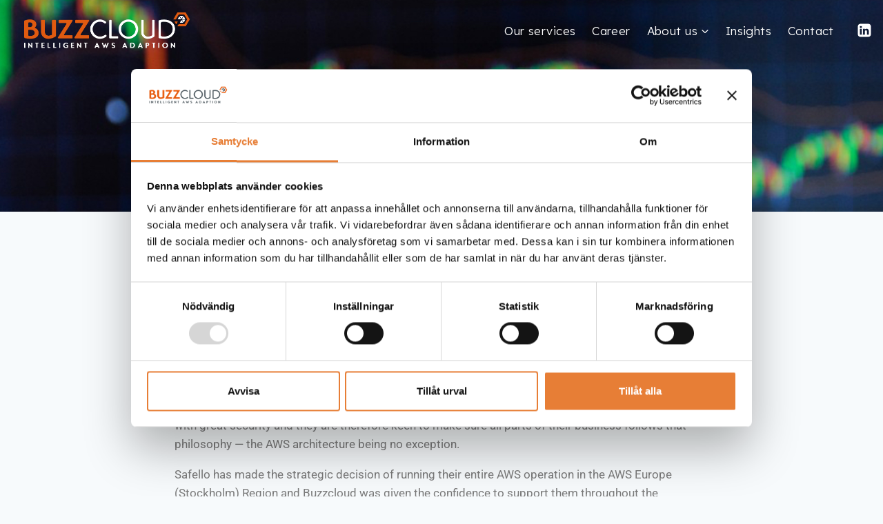

--- FILE ---
content_type: text/html; charset=UTF-8
request_url: https://buzzcloud.se/safello-secures-long-lasting-compliance-and-efficiency-in-their-cloud-infrastructure/
body_size: 19173
content:
<!doctype html>
<html lang="en-US" class="no-js" itemtype="https://schema.org/Blog" itemscope>
<head>
	<meta charset="UTF-8">
	<meta name="viewport" content="width=device-width, initial-scale=1, minimum-scale=1">
	<meta name='robots' content='index, follow, max-image-preview:large, max-snippet:-1, max-video-preview:-1' />

	<!-- This site is optimized with the Yoast SEO plugin v26.6 - https://yoast.com/wordpress/plugins/seo/ -->
	<title>Safello secures long-lasting compliance and efficiency in their cloud infrastructure - Buzzcloud</title>
	<link rel="canonical" href="https://buzzcloud.se/safello-secures-long-lasting-compliance-and-efficiency-in-their-cloud-infrastructure/" />
	<meta property="og:locale" content="en_US" />
	<meta property="og:type" content="article" />
	<meta property="og:title" content="Safello secures long-lasting compliance and efficiency in their cloud infrastructure - Buzzcloud" />
	<meta property="og:description" content="Swedish Safello is a fin-tech company who thrive towards making crypto-currencies available for all. Their service allows users to make exchanges into crypto currencies and use them for everyday transactions through services like Swish or Bankgiro. They’re approach builds on providing services with great security and they are therefore keen to make sure all parts..." />
	<meta property="og:url" content="https://buzzcloud.se/safello-secures-long-lasting-compliance-and-efficiency-in-their-cloud-infrastructure/" />
	<meta property="og:site_name" content="Buzzcloud" />
	<meta property="article:published_time" content="2021-03-29T16:46:38+00:00" />
	<meta property="article:modified_time" content="2024-04-30T07:55:50+00:00" />
	<meta property="og:image" content="https://buzzcloud.se/wp-content/uploads/2021/03/safello_buzzcloud.jpg" />
	<meta property="og:image:width" content="1200" />
	<meta property="og:image:height" content="630" />
	<meta property="og:image:type" content="image/jpeg" />
	<meta name="author" content="buzzcloud" />
	<meta name="twitter:card" content="summary_large_image" />
	<meta name="twitter:label1" content="Written by" />
	<meta name="twitter:data1" content="buzzcloud" />
	<meta name="twitter:label2" content="Est. reading time" />
	<meta name="twitter:data2" content="2 minutes" />
	<script type="application/ld+json" class="yoast-schema-graph">{"@context":"https://schema.org","@graph":[{"@type":"Article","@id":"https://buzzcloud.se/safello-secures-long-lasting-compliance-and-efficiency-in-their-cloud-infrastructure/#article","isPartOf":{"@id":"https://buzzcloud.se/safello-secures-long-lasting-compliance-and-efficiency-in-their-cloud-infrastructure/"},"author":{"name":"buzzcloud","@id":"https://buzzcloud.se/#/schema/person/cce62707d45e77707712927059e8a2eb"},"headline":"Safello secures long-lasting compliance and efficiency in their cloud infrastructure","datePublished":"2021-03-29T16:46:38+00:00","dateModified":"2024-04-30T07:55:50+00:00","mainEntityOfPage":{"@id":"https://buzzcloud.se/safello-secures-long-lasting-compliance-and-efficiency-in-their-cloud-infrastructure/"},"wordCount":389,"publisher":{"@id":"https://buzzcloud.se/#organization"},"image":{"@id":"https://buzzcloud.se/safello-secures-long-lasting-compliance-and-efficiency-in-their-cloud-infrastructure/#primaryimage"},"thumbnailUrl":"https://buzzcloud.se/wp-content/uploads/2021/03/safello_buzzcloud.jpg","articleSection":["2021","AWS Case","news"],"inLanguage":"en-US"},{"@type":"WebPage","@id":"https://buzzcloud.se/safello-secures-long-lasting-compliance-and-efficiency-in-their-cloud-infrastructure/","url":"https://buzzcloud.se/safello-secures-long-lasting-compliance-and-efficiency-in-their-cloud-infrastructure/","name":"Safello secures long-lasting compliance and efficiency in their cloud infrastructure - Buzzcloud","isPartOf":{"@id":"https://buzzcloud.se/#website"},"primaryImageOfPage":{"@id":"https://buzzcloud.se/safello-secures-long-lasting-compliance-and-efficiency-in-their-cloud-infrastructure/#primaryimage"},"image":{"@id":"https://buzzcloud.se/safello-secures-long-lasting-compliance-and-efficiency-in-their-cloud-infrastructure/#primaryimage"},"thumbnailUrl":"https://buzzcloud.se/wp-content/uploads/2021/03/safello_buzzcloud.jpg","datePublished":"2021-03-29T16:46:38+00:00","dateModified":"2024-04-30T07:55:50+00:00","breadcrumb":{"@id":"https://buzzcloud.se/safello-secures-long-lasting-compliance-and-efficiency-in-their-cloud-infrastructure/#breadcrumb"},"inLanguage":"en-US","potentialAction":[{"@type":"ReadAction","target":["https://buzzcloud.se/safello-secures-long-lasting-compliance-and-efficiency-in-their-cloud-infrastructure/"]}]},{"@type":"ImageObject","inLanguage":"en-US","@id":"https://buzzcloud.se/safello-secures-long-lasting-compliance-and-efficiency-in-their-cloud-infrastructure/#primaryimage","url":"https://buzzcloud.se/wp-content/uploads/2021/03/safello_buzzcloud.jpg","contentUrl":"https://buzzcloud.se/wp-content/uploads/2021/03/safello_buzzcloud.jpg","width":1200,"height":630},{"@type":"BreadcrumbList","@id":"https://buzzcloud.se/safello-secures-long-lasting-compliance-and-efficiency-in-their-cloud-infrastructure/#breadcrumb","itemListElement":[{"@type":"ListItem","position":1,"name":"Home","item":"https://buzzcloud.se/"},{"@type":"ListItem","position":2,"name":"Safello secures long-lasting compliance and efficiency in their cloud infrastructure"}]},{"@type":"WebSite","@id":"https://buzzcloud.se/#website","url":"https://buzzcloud.se/","name":"Buzzcloud","description":"Intelligent AWS adaption","publisher":{"@id":"https://buzzcloud.se/#organization"},"potentialAction":[{"@type":"SearchAction","target":{"@type":"EntryPoint","urlTemplate":"https://buzzcloud.se/?s={search_term_string}"},"query-input":{"@type":"PropertyValueSpecification","valueRequired":true,"valueName":"search_term_string"}}],"inLanguage":"en-US"},{"@type":"Organization","@id":"https://buzzcloud.se/#organization","name":"Buzzcloud","url":"https://buzzcloud.se/","logo":{"@type":"ImageObject","inLanguage":"en-US","@id":"https://buzzcloud.se/#/schema/logo/image/","url":"https://buzzcloud.se/wp-content/uploads/2024/01/BuzzCloud_logo_grey.png","contentUrl":"https://buzzcloud.se/wp-content/uploads/2024/01/BuzzCloud_logo_grey.png","width":627,"height":148,"caption":"Buzzcloud"},"image":{"@id":"https://buzzcloud.se/#/schema/logo/image/"}},{"@type":"Person","@id":"https://buzzcloud.se/#/schema/person/cce62707d45e77707712927059e8a2eb","name":"buzzcloud","image":{"@type":"ImageObject","inLanguage":"en-US","@id":"https://buzzcloud.se/#/schema/person/image/","url":"https://secure.gravatar.com/avatar/5e1a858f8758815b673ccdf1c2bcefc232ba3bcf2430c3e020843696a74181b0?s=96&d=mm&r=g","contentUrl":"https://secure.gravatar.com/avatar/5e1a858f8758815b673ccdf1c2bcefc232ba3bcf2430c3e020843696a74181b0?s=96&d=mm&r=g","caption":"buzzcloud"},"sameAs":["https://buzzcloud.wpenginepowered.com"]}]}</script>
	<!-- / Yoast SEO plugin. -->


<link rel="alternate" type="application/rss+xml" title="Buzzcloud &raquo; Feed" href="https://buzzcloud.se/feed/" />
<link rel="alternate" type="application/rss+xml" title="Buzzcloud &raquo; Comments Feed" href="https://buzzcloud.se/comments/feed/" />
			<script>document.documentElement.classList.remove( 'no-js' );</script>
			<link rel="alternate" title="oEmbed (JSON)" type="application/json+oembed" href="https://buzzcloud.se/wp-json/oembed/1.0/embed?url=https%3A%2F%2Fbuzzcloud.se%2Fsafello-secures-long-lasting-compliance-and-efficiency-in-their-cloud-infrastructure%2F" />
<link rel="alternate" title="oEmbed (XML)" type="text/xml+oembed" href="https://buzzcloud.se/wp-json/oembed/1.0/embed?url=https%3A%2F%2Fbuzzcloud.se%2Fsafello-secures-long-lasting-compliance-and-efficiency-in-their-cloud-infrastructure%2F&#038;format=xml" />
<style id='wp-img-auto-sizes-contain-inline-css'>
img:is([sizes=auto i],[sizes^="auto," i]){contain-intrinsic-size:3000px 1500px}
/*# sourceURL=wp-img-auto-sizes-contain-inline-css */
</style>
<style id='wp-emoji-styles-inline-css'>

	img.wp-smiley, img.emoji {
		display: inline !important;
		border: none !important;
		box-shadow: none !important;
		height: 1em !important;
		width: 1em !important;
		margin: 0 0.07em !important;
		vertical-align: -0.1em !important;
		background: none !important;
		padding: 0 !important;
	}
/*# sourceURL=wp-emoji-styles-inline-css */
</style>
<link rel='stylesheet' id='wp-block-library-css' href='https://buzzcloud.se/wp-includes/css/dist/block-library/style.min.css?ver=6.9' media='all' />
<style id='classic-theme-styles-inline-css'>
/*! This file is auto-generated */
.wp-block-button__link{color:#fff;background-color:#32373c;border-radius:9999px;box-shadow:none;text-decoration:none;padding:calc(.667em + 2px) calc(1.333em + 2px);font-size:1.125em}.wp-block-file__button{background:#32373c;color:#fff;text-decoration:none}
/*# sourceURL=/wp-includes/css/classic-themes.min.css */
</style>
<style id='global-styles-inline-css'>
:root{--wp--preset--aspect-ratio--square: 1;--wp--preset--aspect-ratio--4-3: 4/3;--wp--preset--aspect-ratio--3-4: 3/4;--wp--preset--aspect-ratio--3-2: 3/2;--wp--preset--aspect-ratio--2-3: 2/3;--wp--preset--aspect-ratio--16-9: 16/9;--wp--preset--aspect-ratio--9-16: 9/16;--wp--preset--color--black: #000000;--wp--preset--color--cyan-bluish-gray: #abb8c3;--wp--preset--color--white: #ffffff;--wp--preset--color--pale-pink: #f78da7;--wp--preset--color--vivid-red: #cf2e2e;--wp--preset--color--luminous-vivid-orange: #ff6900;--wp--preset--color--luminous-vivid-amber: #fcb900;--wp--preset--color--light-green-cyan: #7bdcb5;--wp--preset--color--vivid-green-cyan: #00d084;--wp--preset--color--pale-cyan-blue: #8ed1fc;--wp--preset--color--vivid-cyan-blue: #0693e3;--wp--preset--color--vivid-purple: #9b51e0;--wp--preset--color--theme-palette-1: var(--global-palette1);--wp--preset--color--theme-palette-2: var(--global-palette2);--wp--preset--color--theme-palette-3: var(--global-palette3);--wp--preset--color--theme-palette-4: var(--global-palette4);--wp--preset--color--theme-palette-5: var(--global-palette5);--wp--preset--color--theme-palette-6: var(--global-palette6);--wp--preset--color--theme-palette-7: var(--global-palette7);--wp--preset--color--theme-palette-8: var(--global-palette8);--wp--preset--color--theme-palette-9: var(--global-palette9);--wp--preset--gradient--vivid-cyan-blue-to-vivid-purple: linear-gradient(135deg,rgb(6,147,227) 0%,rgb(155,81,224) 100%);--wp--preset--gradient--light-green-cyan-to-vivid-green-cyan: linear-gradient(135deg,rgb(122,220,180) 0%,rgb(0,208,130) 100%);--wp--preset--gradient--luminous-vivid-amber-to-luminous-vivid-orange: linear-gradient(135deg,rgb(252,185,0) 0%,rgb(255,105,0) 100%);--wp--preset--gradient--luminous-vivid-orange-to-vivid-red: linear-gradient(135deg,rgb(255,105,0) 0%,rgb(207,46,46) 100%);--wp--preset--gradient--very-light-gray-to-cyan-bluish-gray: linear-gradient(135deg,rgb(238,238,238) 0%,rgb(169,184,195) 100%);--wp--preset--gradient--cool-to-warm-spectrum: linear-gradient(135deg,rgb(74,234,220) 0%,rgb(151,120,209) 20%,rgb(207,42,186) 40%,rgb(238,44,130) 60%,rgb(251,105,98) 80%,rgb(254,248,76) 100%);--wp--preset--gradient--blush-light-purple: linear-gradient(135deg,rgb(255,206,236) 0%,rgb(152,150,240) 100%);--wp--preset--gradient--blush-bordeaux: linear-gradient(135deg,rgb(254,205,165) 0%,rgb(254,45,45) 50%,rgb(107,0,62) 100%);--wp--preset--gradient--luminous-dusk: linear-gradient(135deg,rgb(255,203,112) 0%,rgb(199,81,192) 50%,rgb(65,88,208) 100%);--wp--preset--gradient--pale-ocean: linear-gradient(135deg,rgb(255,245,203) 0%,rgb(182,227,212) 50%,rgb(51,167,181) 100%);--wp--preset--gradient--electric-grass: linear-gradient(135deg,rgb(202,248,128) 0%,rgb(113,206,126) 100%);--wp--preset--gradient--midnight: linear-gradient(135deg,rgb(2,3,129) 0%,rgb(40,116,252) 100%);--wp--preset--font-size--small: var(--global-font-size-small);--wp--preset--font-size--medium: var(--global-font-size-medium);--wp--preset--font-size--large: var(--global-font-size-large);--wp--preset--font-size--x-large: 42px;--wp--preset--font-size--larger: var(--global-font-size-larger);--wp--preset--font-size--xxlarge: var(--global-font-size-xxlarge);--wp--preset--spacing--20: 0.44rem;--wp--preset--spacing--30: 0.67rem;--wp--preset--spacing--40: 1rem;--wp--preset--spacing--50: 1.5rem;--wp--preset--spacing--60: 2.25rem;--wp--preset--spacing--70: 3.38rem;--wp--preset--spacing--80: 5.06rem;--wp--preset--shadow--natural: 6px 6px 9px rgba(0, 0, 0, 0.2);--wp--preset--shadow--deep: 12px 12px 50px rgba(0, 0, 0, 0.4);--wp--preset--shadow--sharp: 6px 6px 0px rgba(0, 0, 0, 0.2);--wp--preset--shadow--outlined: 6px 6px 0px -3px rgb(255, 255, 255), 6px 6px rgb(0, 0, 0);--wp--preset--shadow--crisp: 6px 6px 0px rgb(0, 0, 0);}:where(.is-layout-flex){gap: 0.5em;}:where(.is-layout-grid){gap: 0.5em;}body .is-layout-flex{display: flex;}.is-layout-flex{flex-wrap: wrap;align-items: center;}.is-layout-flex > :is(*, div){margin: 0;}body .is-layout-grid{display: grid;}.is-layout-grid > :is(*, div){margin: 0;}:where(.wp-block-columns.is-layout-flex){gap: 2em;}:where(.wp-block-columns.is-layout-grid){gap: 2em;}:where(.wp-block-post-template.is-layout-flex){gap: 1.25em;}:where(.wp-block-post-template.is-layout-grid){gap: 1.25em;}.has-black-color{color: var(--wp--preset--color--black) !important;}.has-cyan-bluish-gray-color{color: var(--wp--preset--color--cyan-bluish-gray) !important;}.has-white-color{color: var(--wp--preset--color--white) !important;}.has-pale-pink-color{color: var(--wp--preset--color--pale-pink) !important;}.has-vivid-red-color{color: var(--wp--preset--color--vivid-red) !important;}.has-luminous-vivid-orange-color{color: var(--wp--preset--color--luminous-vivid-orange) !important;}.has-luminous-vivid-amber-color{color: var(--wp--preset--color--luminous-vivid-amber) !important;}.has-light-green-cyan-color{color: var(--wp--preset--color--light-green-cyan) !important;}.has-vivid-green-cyan-color{color: var(--wp--preset--color--vivid-green-cyan) !important;}.has-pale-cyan-blue-color{color: var(--wp--preset--color--pale-cyan-blue) !important;}.has-vivid-cyan-blue-color{color: var(--wp--preset--color--vivid-cyan-blue) !important;}.has-vivid-purple-color{color: var(--wp--preset--color--vivid-purple) !important;}.has-black-background-color{background-color: var(--wp--preset--color--black) !important;}.has-cyan-bluish-gray-background-color{background-color: var(--wp--preset--color--cyan-bluish-gray) !important;}.has-white-background-color{background-color: var(--wp--preset--color--white) !important;}.has-pale-pink-background-color{background-color: var(--wp--preset--color--pale-pink) !important;}.has-vivid-red-background-color{background-color: var(--wp--preset--color--vivid-red) !important;}.has-luminous-vivid-orange-background-color{background-color: var(--wp--preset--color--luminous-vivid-orange) !important;}.has-luminous-vivid-amber-background-color{background-color: var(--wp--preset--color--luminous-vivid-amber) !important;}.has-light-green-cyan-background-color{background-color: var(--wp--preset--color--light-green-cyan) !important;}.has-vivid-green-cyan-background-color{background-color: var(--wp--preset--color--vivid-green-cyan) !important;}.has-pale-cyan-blue-background-color{background-color: var(--wp--preset--color--pale-cyan-blue) !important;}.has-vivid-cyan-blue-background-color{background-color: var(--wp--preset--color--vivid-cyan-blue) !important;}.has-vivid-purple-background-color{background-color: var(--wp--preset--color--vivid-purple) !important;}.has-black-border-color{border-color: var(--wp--preset--color--black) !important;}.has-cyan-bluish-gray-border-color{border-color: var(--wp--preset--color--cyan-bluish-gray) !important;}.has-white-border-color{border-color: var(--wp--preset--color--white) !important;}.has-pale-pink-border-color{border-color: var(--wp--preset--color--pale-pink) !important;}.has-vivid-red-border-color{border-color: var(--wp--preset--color--vivid-red) !important;}.has-luminous-vivid-orange-border-color{border-color: var(--wp--preset--color--luminous-vivid-orange) !important;}.has-luminous-vivid-amber-border-color{border-color: var(--wp--preset--color--luminous-vivid-amber) !important;}.has-light-green-cyan-border-color{border-color: var(--wp--preset--color--light-green-cyan) !important;}.has-vivid-green-cyan-border-color{border-color: var(--wp--preset--color--vivid-green-cyan) !important;}.has-pale-cyan-blue-border-color{border-color: var(--wp--preset--color--pale-cyan-blue) !important;}.has-vivid-cyan-blue-border-color{border-color: var(--wp--preset--color--vivid-cyan-blue) !important;}.has-vivid-purple-border-color{border-color: var(--wp--preset--color--vivid-purple) !important;}.has-vivid-cyan-blue-to-vivid-purple-gradient-background{background: var(--wp--preset--gradient--vivid-cyan-blue-to-vivid-purple) !important;}.has-light-green-cyan-to-vivid-green-cyan-gradient-background{background: var(--wp--preset--gradient--light-green-cyan-to-vivid-green-cyan) !important;}.has-luminous-vivid-amber-to-luminous-vivid-orange-gradient-background{background: var(--wp--preset--gradient--luminous-vivid-amber-to-luminous-vivid-orange) !important;}.has-luminous-vivid-orange-to-vivid-red-gradient-background{background: var(--wp--preset--gradient--luminous-vivid-orange-to-vivid-red) !important;}.has-very-light-gray-to-cyan-bluish-gray-gradient-background{background: var(--wp--preset--gradient--very-light-gray-to-cyan-bluish-gray) !important;}.has-cool-to-warm-spectrum-gradient-background{background: var(--wp--preset--gradient--cool-to-warm-spectrum) !important;}.has-blush-light-purple-gradient-background{background: var(--wp--preset--gradient--blush-light-purple) !important;}.has-blush-bordeaux-gradient-background{background: var(--wp--preset--gradient--blush-bordeaux) !important;}.has-luminous-dusk-gradient-background{background: var(--wp--preset--gradient--luminous-dusk) !important;}.has-pale-ocean-gradient-background{background: var(--wp--preset--gradient--pale-ocean) !important;}.has-electric-grass-gradient-background{background: var(--wp--preset--gradient--electric-grass) !important;}.has-midnight-gradient-background{background: var(--wp--preset--gradient--midnight) !important;}.has-small-font-size{font-size: var(--wp--preset--font-size--small) !important;}.has-medium-font-size{font-size: var(--wp--preset--font-size--medium) !important;}.has-large-font-size{font-size: var(--wp--preset--font-size--large) !important;}.has-x-large-font-size{font-size: var(--wp--preset--font-size--x-large) !important;}
:where(.wp-block-post-template.is-layout-flex){gap: 1.25em;}:where(.wp-block-post-template.is-layout-grid){gap: 1.25em;}
:where(.wp-block-term-template.is-layout-flex){gap: 1.25em;}:where(.wp-block-term-template.is-layout-grid){gap: 1.25em;}
:where(.wp-block-columns.is-layout-flex){gap: 2em;}:where(.wp-block-columns.is-layout-grid){gap: 2em;}
:root :where(.wp-block-pullquote){font-size: 1.5em;line-height: 1.6;}
/*# sourceURL=global-styles-inline-css */
</style>
<link rel='stylesheet' id='kadence-global-css' href='https://buzzcloud.se/wp-content/themes/kadence/assets/css/global.min.css?ver=1748330627' media='all' />
<style id='kadence-global-inline-css'>
/* Kadence Base CSS */
:root{--global-palette1:#e0762d;--global-palette2:#215387;--global-palette3:#1A202C;--global-palette4:#2D3748;--global-palette5:#4A5568;--global-palette6:#718096;--global-palette7:#EDF2F7;--global-palette8:#F7FAFC;--global-palette9:#ffffff;--global-palette9rgb:255, 255, 255;--global-palette-highlight:var(--global-palette1);--global-palette-highlight-alt:#e0762d;--global-palette-highlight-alt2:var(--global-palette9);--global-palette-btn-bg:var(--global-palette1);--global-palette-btn-bg-hover:var(--global-palette2);--global-palette-btn:var(--global-palette9);--global-palette-btn-hover:var(--global-palette9);--global-body-font-family:-apple-system,BlinkMacSystemFont,"Segoe UI",Roboto,Oxygen-Sans,Ubuntu,Cantarell,"Helvetica Neue",sans-serif, "Apple Color Emoji", "Segoe UI Emoji", "Segoe UI Symbol";--global-heading-font-family:inherit;--global-primary-nav-font-family:Lexend, sans-serif;--global-fallback-font:sans-serif;--global-display-fallback-font:sans-serif;--global-content-width:1290px;--global-content-wide-width:calc(1290px + 230px);--global-content-narrow-width:842px;--global-content-edge-padding:1.5rem;--global-content-boxed-padding:2rem;--global-calc-content-width:calc(1290px - var(--global-content-edge-padding) - var(--global-content-edge-padding) );--wp--style--global--content-size:var(--global-calc-content-width);}.wp-site-blocks{--global-vw:calc( 100vw - ( 0.5 * var(--scrollbar-offset)));}:root body.kadence-elementor-colors{--e-global-color-kadence1:var(--global-palette1);--e-global-color-kadence2:var(--global-palette2);--e-global-color-kadence3:var(--global-palette3);--e-global-color-kadence4:var(--global-palette4);--e-global-color-kadence5:var(--global-palette5);--e-global-color-kadence6:var(--global-palette6);--e-global-color-kadence7:var(--global-palette7);--e-global-color-kadence8:var(--global-palette8);--e-global-color-kadence9:var(--global-palette9);}body{background:var(--global-palette8);}body, input, select, optgroup, textarea{font-weight:400;font-size:17px;line-height:1.6;font-family:var(--global-body-font-family);color:var(--global-palette4);}.content-bg, body.content-style-unboxed .site{background:var(--global-palette9);}h1,h2,h3,h4,h5,h6{font-family:var(--global-heading-font-family);}h1{font-weight:700;font-size:32px;line-height:1.5;color:var(--global-palette3);}h2{font-weight:700;font-size:28px;line-height:1.5;color:var(--global-palette3);}h3{font-weight:700;font-size:24px;line-height:1.5;color:var(--global-palette3);}h4{font-weight:700;font-size:22px;line-height:1.5;color:var(--global-palette4);}h5{font-weight:700;font-size:20px;line-height:1.5;color:var(--global-palette4);}h6{font-weight:700;font-size:18px;line-height:1.5;color:var(--global-palette5);}.entry-hero .kadence-breadcrumbs{max-width:1290px;}.site-container, .site-header-row-layout-contained, .site-footer-row-layout-contained, .entry-hero-layout-contained, .comments-area, .alignfull > .wp-block-cover__inner-container, .alignwide > .wp-block-cover__inner-container{max-width:var(--global-content-width);}.content-width-narrow .content-container.site-container, .content-width-narrow .hero-container.site-container{max-width:var(--global-content-narrow-width);}@media all and (min-width: 1520px){.wp-site-blocks .content-container  .alignwide{margin-left:-115px;margin-right:-115px;width:unset;max-width:unset;}}@media all and (min-width: 1102px){.content-width-narrow .wp-site-blocks .content-container .alignwide{margin-left:-130px;margin-right:-130px;width:unset;max-width:unset;}}.content-style-boxed .wp-site-blocks .entry-content .alignwide{margin-left:calc( -1 * var( --global-content-boxed-padding ) );margin-right:calc( -1 * var( --global-content-boxed-padding ) );}.content-area{margin-top:5rem;margin-bottom:5rem;}@media all and (max-width: 1024px){.content-area{margin-top:3rem;margin-bottom:3rem;}}@media all and (max-width: 767px){.content-area{margin-top:2rem;margin-bottom:2rem;}}@media all and (max-width: 1024px){:root{--global-content-boxed-padding:2rem;}}@media all and (max-width: 767px){:root{--global-content-boxed-padding:1.5rem;}}.entry-content-wrap{padding:2rem;}@media all and (max-width: 1024px){.entry-content-wrap{padding:2rem;}}@media all and (max-width: 767px){.entry-content-wrap{padding:1.5rem;}}.entry.single-entry{box-shadow:0px 15px 15px -10px rgba(0,0,0,0.05);}.entry.loop-entry{box-shadow:0px 15px 15px -10px rgba(0,0,0,0.05);}.loop-entry .entry-content-wrap{padding:2rem;}@media all and (max-width: 1024px){.loop-entry .entry-content-wrap{padding:2rem;}}@media all and (max-width: 767px){.loop-entry .entry-content-wrap{padding:1.5rem;}}button, .button, .wp-block-button__link, input[type="button"], input[type="reset"], input[type="submit"], .fl-button, .elementor-button-wrapper .elementor-button, .wc-block-components-checkout-place-order-button, .wc-block-cart__submit{box-shadow:0px 0px 0px -7px rgba(0,0,0,0);}button:hover, button:focus, button:active, .button:hover, .button:focus, .button:active, .wp-block-button__link:hover, .wp-block-button__link:focus, .wp-block-button__link:active, input[type="button"]:hover, input[type="button"]:focus, input[type="button"]:active, input[type="reset"]:hover, input[type="reset"]:focus, input[type="reset"]:active, input[type="submit"]:hover, input[type="submit"]:focus, input[type="submit"]:active, .elementor-button-wrapper .elementor-button:hover, .elementor-button-wrapper .elementor-button:focus, .elementor-button-wrapper .elementor-button:active, .wc-block-cart__submit:hover{box-shadow:0px 15px 25px -7px rgba(0,0,0,0.1);}.kb-button.kb-btn-global-outline.kb-btn-global-inherit{padding-top:calc(px - 2px);padding-right:calc(px - 2px);padding-bottom:calc(px - 2px);padding-left:calc(px - 2px);}@media all and (min-width: 1025px){.transparent-header .entry-hero .entry-hero-container-inner{padding-top:80px;}}@media all and (max-width: 1024px){.mobile-transparent-header .entry-hero .entry-hero-container-inner{padding-top:80px;}}@media all and (max-width: 767px){.mobile-transparent-header .entry-hero .entry-hero-container-inner{padding-top:80px;}}.entry-hero.post-hero-section .entry-header{min-height:200px;}
/* Kadence Header CSS */
@media all and (max-width: 1024px){.mobile-transparent-header #masthead{position:absolute;left:0px;right:0px;z-index:100;}.kadence-scrollbar-fixer.mobile-transparent-header #masthead{right:var(--scrollbar-offset,0);}.mobile-transparent-header #masthead, .mobile-transparent-header .site-top-header-wrap .site-header-row-container-inner, .mobile-transparent-header .site-main-header-wrap .site-header-row-container-inner, .mobile-transparent-header .site-bottom-header-wrap .site-header-row-container-inner{background:transparent;}.site-header-row-tablet-layout-fullwidth, .site-header-row-tablet-layout-standard{padding:0px;}}@media all and (min-width: 1025px){.transparent-header #masthead{position:absolute;left:0px;right:0px;z-index:100;}.transparent-header.kadence-scrollbar-fixer #masthead{right:var(--scrollbar-offset,0);}.transparent-header #masthead, .transparent-header .site-top-header-wrap .site-header-row-container-inner, .transparent-header .site-main-header-wrap .site-header-row-container-inner, .transparent-header .site-bottom-header-wrap .site-header-row-container-inner{background:transparent;}}.site-branding a.brand img{max-width:240px;}.site-branding a.brand img.svg-logo-image{width:240px;}@media all and (max-width: 767px){.site-branding a.brand img{max-width:200px;}.site-branding a.brand img.svg-logo-image{width:200px;}}.site-branding{padding:0px 0px 0px 15px;}@media all and (max-width: 767px){.site-branding{padding:6px 0px 0px 14px;}}#masthead, #masthead .kadence-sticky-header.item-is-fixed:not(.item-at-start):not(.site-header-row-container):not(.site-main-header-wrap), #masthead .kadence-sticky-header.item-is-fixed:not(.item-at-start) > .site-header-row-container-inner{background:#ffffff;}.site-main-header-wrap .site-header-row-container-inner{border-bottom:0px solid rgba(23,23,23,0.09);}.site-main-header-inner-wrap{min-height:80px;}.site-main-header-wrap .site-header-row-container-inner>.site-container{padding:4px 0px 0px 20px;}@media all and (max-width: 767px){.site-main-header-wrap .site-header-row-container-inner>.site-container{padding:4px 4px 4px 4px;}}#masthead .kadence-sticky-header.item-is-fixed:not(.item-at-start):not(.site-header-row-container):not(.item-hidden-above):not(.site-main-header-wrap), #masthead .kadence-sticky-header.item-is-fixed:not(.item-at-start):not(.item-hidden-above) > .site-header-row-container-inner{border-bottom:1px solid rgba(23,23,23,0.14);}#masthead .kadence-sticky-header.item-is-fixed:not(.item-at-start) .header-menu-container > ul > li > a{color:#d06c28;}#masthead .kadence-sticky-header.item-is-fixed:not(.item-at-start) .mobile-toggle-open-container .menu-toggle-open, #masthead .kadence-sticky-header.item-is-fixed:not(.item-at-start) .search-toggle-open-container .search-toggle-open{color:#d06c28;}#masthead .kadence-sticky-header.item-is-fixed:not(.item-at-start) .header-social-wrap a.social-button, #masthead .kadence-sticky-header.item-is-fixed:not(.item-at-start) .header-mobile-social-wrap a.social-button{color:var(--global-palette1);}.transparent-header #wrapper #masthead{background:rgba(0,0,0,0);}.transparent-header .header-navigation .header-menu-container > ul > li.menu-item > a{color:#ffffff;}.mobile-transparent-header .mobile-toggle-open-container .menu-toggle-open, .transparent-header .search-toggle-open-container .search-toggle-open{color:#ffffff;}.header-navigation[class*="header-navigation-style-underline"] .header-menu-container.primary-menu-container>ul>li>a:after{width:calc( 100% - 1.4em);}.main-navigation .primary-menu-container > ul > li.menu-item > a{padding-left:calc(1.4em / 2);padding-right:calc(1.4em / 2);padding-top:0.6em;padding-bottom:0.6em;color:#ffffff;}.main-navigation .primary-menu-container > ul > li.menu-item .dropdown-nav-special-toggle{right:calc(1.4em / 2);}.main-navigation .primary-menu-container > ul li.menu-item > a{font-style:normal;font-weight:300;font-size:17px;letter-spacing:0.025em;font-family:var(--global-primary-nav-font-family);}.main-navigation .primary-menu-container > ul > li.menu-item > a:hover{color:#df8013;}.main-navigation .primary-menu-container > ul > li.menu-item.current-menu-item > a{color:#df8013;}.header-navigation .header-menu-container ul ul.sub-menu, .header-navigation .header-menu-container ul ul.submenu{background:rgba(255,255,255,0.8);box-shadow:0px 2px 13px 0px rgba(0,0,0,0.1);}.header-navigation .header-menu-container ul ul li.menu-item, .header-menu-container ul.menu > li.kadence-menu-mega-enabled > ul > li.menu-item > a{border-bottom:0px none rgba(255,255,255,0.1);}.header-navigation .header-menu-container ul ul li.menu-item > a{width:200px;padding-top:1em;padding-bottom:1em;color:#bb601f;font-style:normal;font-weight:200;font-size:14px;line-height:1.3;font-family:Lexend, sans-serif;}.header-navigation .header-menu-container ul ul li.menu-item > a:hover{color:var(--global-palette1);background:#ffffff;}.header-navigation .header-menu-container ul ul li.menu-item.current-menu-item > a{color:var(--global-palette1);background:#ffffff;}.mobile-toggle-open-container .menu-toggle-open, .mobile-toggle-open-container .menu-toggle-open:focus{color:#ffffff;padding:0.6em 0.6em 0.4em 0.6em;font-size:14px;}.mobile-toggle-open-container .menu-toggle-open.menu-toggle-style-bordered{border:1px solid currentColor;}.mobile-toggle-open-container .menu-toggle-open .menu-toggle-icon{font-size:35px;}.mobile-toggle-open-container .menu-toggle-open:hover, .mobile-toggle-open-container .menu-toggle-open:focus-visible{color:var(--global-palette1);}.mobile-navigation ul li{font-style:normal;font-weight:normal;font-size:23px;line-height:1.25;font-family:Lexend, sans-serif;}.mobile-navigation ul li a{padding-top:1em;padding-bottom:1em;}.mobile-navigation ul li > a, .mobile-navigation ul li.menu-item-has-children > .drawer-nav-drop-wrap{background:rgba(224,118,45,0);color:var(--global-palette8);}.mobile-navigation ul li.current-menu-item > a, .mobile-navigation ul li.current-menu-item.menu-item-has-children > .drawer-nav-drop-wrap{color:var(--global-palette9);}.mobile-navigation ul li.menu-item-has-children .drawer-nav-drop-wrap, .mobile-navigation ul li:not(.menu-item-has-children) a{border-bottom:0px none rgba(255,255,255,0.1);}.mobile-navigation:not(.drawer-navigation-parent-toggle-true) ul li.menu-item-has-children .drawer-nav-drop-wrap button{border-left:0px none rgba(255,255,255,0.1);}#mobile-drawer .drawer-inner, #mobile-drawer.popup-drawer-layout-fullwidth.popup-drawer-animation-slice .pop-portion-bg, #mobile-drawer.popup-drawer-layout-fullwidth.popup-drawer-animation-slice.pop-animated.show-drawer .drawer-inner{background:#6ed3a3;}#mobile-drawer .drawer-header .drawer-toggle{padding:0.8em 0.15em 0.6em 0.15em;font-size:35px;}.header-social-wrap{margin:0px 5px 0px 0px;}.header-social-wrap .header-social-inner-wrap{font-size:1.3em;gap:0.3em;}.header-social-wrap .header-social-inner-wrap .social-button{color:#ffffff;background:rgba(0,0,0,0);border:2px none transparent;border-radius:3px;}.header-social-wrap .header-social-inner-wrap .social-button:hover{color:var(--global-palette1);background:rgba(0,0,0,0);}.header-mobile-social-wrap{margin:10px 0px 0px 0px;}.header-mobile-social-wrap .header-mobile-social-inner-wrap{font-size:1.6em;gap:0.47em;}.header-mobile-social-wrap .header-mobile-social-inner-wrap .social-button{color:#ffffff;border:2px none transparent;border-radius:3px;}.header-mobile-social-wrap .header-mobile-social-inner-wrap .social-button:hover{color:#ffffff;}
/*# sourceURL=kadence-global-inline-css */
</style>
<link rel='stylesheet' id='kadence-header-css' href='https://buzzcloud.se/wp-content/themes/kadence/assets/css/header.min.css?ver=1748330627' media='all' />
<link rel='stylesheet' id='kadence-content-css' href='https://buzzcloud.se/wp-content/themes/kadence/assets/css/content.min.css?ver=1748330627' media='all' />
<link rel='stylesheet' id='kadence-related-posts-css' href='https://buzzcloud.se/wp-content/themes/kadence/assets/css/related-posts.min.css?ver=1748330627' media='all' />
<link rel='stylesheet' id='kad-splide-css' href='https://buzzcloud.se/wp-content/themes/kadence/assets/css/kadence-splide.min.css?ver=1748330627' media='all' />
<link rel='stylesheet' id='kadence-footer-css' href='https://buzzcloud.se/wp-content/themes/kadence/assets/css/footer.min.css?ver=1748330627' media='all' />
<link rel='stylesheet' id='elementor-frontend-css' href='https://buzzcloud.se/wp-content/plugins/elementor/assets/css/frontend.min.css?ver=3.34.0' media='all' />
<style id='elementor-frontend-inline-css'>
.elementor-204 .elementor-element.elementor-element-0b9c538:not(.elementor-motion-effects-element-type-background), .elementor-204 .elementor-element.elementor-element-0b9c538 > .elementor-motion-effects-container > .elementor-motion-effects-layer{background-image:url("https://buzzcloud.se/wp-content/uploads/2021/03/safello_buzzcloud.jpg");}
/*# sourceURL=elementor-frontend-inline-css */
</style>
<link rel='stylesheet' id='widget-image-css' href='https://buzzcloud.se/wp-content/plugins/elementor/assets/css/widget-image.min.css?ver=3.34.0' media='all' />
<link rel='stylesheet' id='widget-heading-css' href='https://buzzcloud.se/wp-content/plugins/elementor/assets/css/widget-heading.min.css?ver=3.34.0' media='all' />
<link rel='stylesheet' id='widget-social-icons-css' href='https://buzzcloud.se/wp-content/plugins/elementor/assets/css/widget-social-icons.min.css?ver=3.34.0' media='all' />
<link rel='stylesheet' id='e-apple-webkit-css' href='https://buzzcloud.se/wp-content/plugins/elementor/assets/css/conditionals/apple-webkit.min.css?ver=3.34.0' media='all' />
<link rel='stylesheet' id='widget-nav-menu-css' href='https://buzzcloud.se/wp-content/plugins/elementor-pro/assets/css/widget-nav-menu.min.css?ver=3.34.0' media='all' />
<link rel='stylesheet' id='e-animation-fadeIn-css' href='https://buzzcloud.se/wp-content/plugins/elementor/assets/lib/animations/styles/fadeIn.min.css?ver=3.34.0' media='all' />
<link rel='stylesheet' id='widget-posts-css' href='https://buzzcloud.se/wp-content/plugins/elementor-pro/assets/css/widget-posts.min.css?ver=3.34.0' media='all' />
<link rel='stylesheet' id='widget-form-css' href='https://buzzcloud.se/wp-content/plugins/elementor-pro/assets/css/widget-form.min.css?ver=3.34.0' media='all' />
<link rel='stylesheet' id='e-animation-slideInUp-css' href='https://buzzcloud.se/wp-content/plugins/elementor/assets/lib/animations/styles/slideInUp.min.css?ver=3.34.0' media='all' />
<link rel='stylesheet' id='elementor-post-6-css' href='https://buzzcloud.se/wp-content/uploads/elementor/css/post-6.css?ver=1767005291' media='all' />
<link rel='stylesheet' id='elementor-post-55-css' href='https://buzzcloud.se/wp-content/uploads/elementor/css/post-55.css?ver=1767005291' media='all' />
<link rel='stylesheet' id='elementor-post-204-css' href='https://buzzcloud.se/wp-content/uploads/elementor/css/post-204.css?ver=1767005291' media='all' />
<link rel='stylesheet' id='elementor-gf-local-roboto-css' href='https://buzzcloud.se/wp-content/uploads/elementor/google-fonts/css/roboto.css?ver=1743324505' media='all' />
<link rel='stylesheet' id='elementor-gf-local-robotoslab-css' href='https://buzzcloud.se/wp-content/uploads/elementor/google-fonts/css/robotoslab.css?ver=1743324506' media='all' />
<link rel='stylesheet' id='elementor-gf-local-lexend-css' href='https://buzzcloud.se/wp-content/uploads/elementor/google-fonts/css/lexend.css?ver=1743324506' media='all' />
<link rel='stylesheet' id='elementor-gf-local-mulish-css' href='https://buzzcloud.se/wp-content/uploads/elementor/google-fonts/css/mulish.css?ver=1743324507' media='all' />
<link rel='stylesheet' id='elementor-gf-local-outfit-css' href='https://buzzcloud.se/wp-content/uploads/elementor/google-fonts/css/outfit.css?ver=1743324507' media='all' />
<script src="https://buzzcloud.se/wp-includes/js/jquery/jquery.min.js?ver=3.7.1" id="jquery-core-js"></script>
<script src="https://buzzcloud.se/wp-includes/js/jquery/jquery-migrate.min.js?ver=3.4.1" id="jquery-migrate-js"></script>
<link rel="https://api.w.org/" href="https://buzzcloud.se/wp-json/" /><link rel="alternate" title="JSON" type="application/json" href="https://buzzcloud.se/wp-json/wp/v2/posts/2527" /><link rel="EditURI" type="application/rsd+xml" title="RSD" href="https://buzzcloud.se/xmlrpc.php?rsd" />
<meta name="generator" content="WordPress 6.9" />
<link rel='shortlink' href='https://buzzcloud.se/?p=2527' />
<meta name="generator" content="Elementor 3.34.0; features: e_font_icon_svg, additional_custom_breakpoints; settings: css_print_method-external, google_font-enabled, font_display-swap">
<script id="CookieDeclaration" src="https://consent.cookiebot.com/df8d0fc1-43ec-4c68-8aef-31f5c26be9f8/cd.js" type="text/javascript" async></script>
<script id="Cookiebot" src="https://consent.cookiebot.com/uc.js" data-cbid="df8d0fc1-43ec-4c68-8aef-31f5c26be9f8" data-blockingmode="auto" type="text/javascript"></script>
			<style>
				.e-con.e-parent:nth-of-type(n+4):not(.e-lazyloaded):not(.e-no-lazyload),
				.e-con.e-parent:nth-of-type(n+4):not(.e-lazyloaded):not(.e-no-lazyload) * {
					background-image: none !important;
				}
				@media screen and (max-height: 1024px) {
					.e-con.e-parent:nth-of-type(n+3):not(.e-lazyloaded):not(.e-no-lazyload),
					.e-con.e-parent:nth-of-type(n+3):not(.e-lazyloaded):not(.e-no-lazyload) * {
						background-image: none !important;
					}
				}
				@media screen and (max-height: 640px) {
					.e-con.e-parent:nth-of-type(n+2):not(.e-lazyloaded):not(.e-no-lazyload),
					.e-con.e-parent:nth-of-type(n+2):not(.e-lazyloaded):not(.e-no-lazyload) * {
						background-image: none !important;
					}
				}
			</style>
			<link rel='stylesheet' id='kadence-fonts-gfonts-css' href='https://fonts.googleapis.com/css?family=Lexend:300,200,regular&#038;display=swap' media='all' />
<link rel="icon" href="https://buzzcloud.se/wp-content/uploads/2024/01/cropped-Buzzcloud_favicon_2024-32x32.png" sizes="32x32" />
<link rel="icon" href="https://buzzcloud.se/wp-content/uploads/2024/01/cropped-Buzzcloud_favicon_2024-192x192.png" sizes="192x192" />
<link rel="apple-touch-icon" href="https://buzzcloud.se/wp-content/uploads/2024/01/cropped-Buzzcloud_favicon_2024-180x180.png" />
<meta name="msapplication-TileImage" content="https://buzzcloud.se/wp-content/uploads/2024/01/cropped-Buzzcloud_favicon_2024-270x270.png" />
		<style id="wp-custom-css">
			/*Mailchimp Nyhetsbrev footer*/

#mc_embed_signup .mc-field-group label {
    color: #fff; 
}

#mc_embed_signup .mc-field-group input {
    border-radius: 10px;
}

#mc_embed_signup .button {
    background-color: #E47B33 !important; 
		border-radius: 10px !important;
		margin-top: 6px !important; 
}




/* Dropdown menu */
.header-menu-container ul.sub-menu {
	border-radius: 10px !important;
	overflow: hidden !important;
}

body:not(.logged-in) .elementor-post.elementor-grid-item.has-post-thumbnail .elementor-post__thumbnail img {
	position: absolute;
	width: 100%;
	height: 100%;
	object-fit: cover;
}		</style>
		</head>

<body class="wp-singular post-template-default single single-post postid-2527 single-format-standard wp-custom-logo wp-embed-responsive wp-theme-kadence footer-on-bottom hide-focus-outline link-style-standard content-title-style-normal content-width-narrow content-style-boxed content-vertical-padding-hide transparent-header mobile-transparent-header kadence-elementor-colors elementor-default elementor-kit-6 elementor-page-204">
<div id="wrapper" class="site wp-site-blocks">
			<a class="skip-link screen-reader-text scroll-ignore" href="#main">Skip to content</a>
		<header id="masthead" class="site-header" role="banner" itemtype="https://schema.org/WPHeader" itemscope>
	<div id="main-header" class="site-header-wrap">
		<div class="site-header-inner-wrap kadence-sticky-header" data-reveal-scroll-up="false" data-shrink="true" data-shrink-height="60">
			<div class="site-header-upper-wrap">
				<div class="site-header-upper-inner-wrap">
					<div class="site-main-header-wrap site-header-row-container site-header-focus-item site-header-row-layout-standard" data-section="kadence_customizer_header_main">
	<div class="site-header-row-container-inner">
				<div class="site-container">
			<div class="site-main-header-inner-wrap site-header-row site-header-row-has-sides site-header-row-no-center">
									<div class="site-header-main-section-left site-header-section site-header-section-left">
						<div class="site-header-item site-header-focus-item" data-section="title_tagline">
	<div class="site-branding branding-layout-standard site-brand-logo-only"><a class="brand has-logo-image has-sticky-logo" href="https://buzzcloud.se/" rel="home"><img width="454" height="100" src="https://buzzcloud.se/wp-content/uploads/2024/01/BuzzCloud_Logo.png" class="custom-logo kadence-transparent-logo" alt="Buzzcloud" decoding="async" srcset="https://buzzcloud.se/wp-content/uploads/2024/01/BuzzCloud_Logo.png 454w, https://buzzcloud.se/wp-content/uploads/2024/01/BuzzCloud_Logo-300x66.png 300w" sizes="(max-width: 454px) 100vw, 454px" /><img width="627" height="148" src="https://buzzcloud.se/wp-content/uploads/2024/01/BuzzCloud_logo_grey.png" class="custom-logo kadence-sticky-logo" alt="Buzzcloud" decoding="async" srcset="https://buzzcloud.se/wp-content/uploads/2024/01/BuzzCloud_logo_grey.png 627w, https://buzzcloud.se/wp-content/uploads/2024/01/BuzzCloud_logo_grey-300x71.png 300w" sizes="(max-width: 627px) 100vw, 627px" /></a></div></div><!-- data-section="title_tagline" -->
					</div>
																	<div class="site-header-main-section-right site-header-section site-header-section-right">
						<div class="site-header-item site-header-focus-item site-header-item-main-navigation header-navigation-layout-stretch-false header-navigation-layout-fill-stretch-false" data-section="kadence_customizer_primary_navigation">
	    <nav id="site-navigation" class="main-navigation header-navigation hover-to-open nav--toggle-sub header-navigation-style-standard header-navigation-dropdown-animation-fade-down" role="navigation" aria-label="Primary Navigation">
            <div class="primary-menu-container header-menu-container">
    <ul id="primary-menu" class="menu"><li id="menu-item-21" class="menu-item menu-item-type-post_type menu-item-object-page menu-item-21"><a href="https://buzzcloud.se/our-services/">Our services</a></li>
<li id="menu-item-5353" class="menu-item menu-item-type-post_type menu-item-object-page menu-item-5353"><a href="https://buzzcloud.se/career-2/">Career</a></li>
<li id="menu-item-20" class="menu-item menu-item-type-post_type menu-item-object-page menu-item-has-children menu-item-20"><a href="https://buzzcloud.se/about-us/"><span class="nav-drop-title-wrap">About us<span class="dropdown-nav-toggle"><span class="kadence-svg-iconset svg-baseline"><svg aria-hidden="true" class="kadence-svg-icon kadence-arrow-down-svg" fill="currentColor" version="1.1" xmlns="http://www.w3.org/2000/svg" width="24" height="24" viewBox="0 0 24 24"><title>Expand</title><path d="M5.293 9.707l6 6c0.391 0.391 1.024 0.391 1.414 0l6-6c0.391-0.391 0.391-1.024 0-1.414s-1.024-0.391-1.414 0l-5.293 5.293-5.293-5.293c-0.391-0.391-1.024-0.391-1.414 0s-0.391 1.024 0 1.414z"></path>
				</svg></span></span></span></a>
<ul class="sub-menu">
	<li id="menu-item-170" class="menu-item menu-item-type-post_type menu-item-object-page menu-item-170"><a href="https://buzzcloud.se/part-of-co-native/">Part of Co-native</a></li>
</ul>
</li>
<li id="menu-item-18" class="menu-item menu-item-type-post_type menu-item-object-page menu-item-18"><a href="https://buzzcloud.se/insights/">Insights</a></li>
<li id="menu-item-19" class="menu-item menu-item-type-post_type menu-item-object-page menu-item-19"><a href="https://buzzcloud.se/contact/">Contact</a></li>
</ul>        </div>
    </nav><!-- #site-navigation -->
    </div><!-- data-section="primary_navigation" -->
<div class="site-header-item site-header-focus-item" data-section="kadence_customizer_header_social">
	<div class="header-social-wrap"><div class="header-social-inner-wrap element-social-inner-wrap social-show-label-false social-style-filled"><a href="https://www.linkedin.com/company/buzzcloud/" aria-label="Linkedin" target="_blank" rel="noopener noreferrer"  class="social-button header-social-item social-link-linkedin"><span class="kadence-svg-iconset"><svg class="kadence-svg-icon kadence-linkedin-svg" fill="currentColor" version="1.1" xmlns="http://www.w3.org/2000/svg" width="24" height="28" viewBox="0 0 24 28"><title>Linkedin</title><path d="M3.703 22.094h3.609v-10.844h-3.609v10.844zM7.547 7.906c-0.016-1.062-0.781-1.875-2.016-1.875s-2.047 0.812-2.047 1.875c0 1.031 0.781 1.875 2 1.875h0.016c1.266 0 2.047-0.844 2.047-1.875zM16.688 22.094h3.609v-6.219c0-3.328-1.781-4.875-4.156-4.875-1.937 0-2.797 1.078-3.266 1.828h0.031v-1.578h-3.609s0.047 1.016 0 10.844v0h3.609v-6.062c0-0.313 0.016-0.641 0.109-0.875 0.266-0.641 0.859-1.313 1.859-1.313 1.297 0 1.813 0.984 1.813 2.453v5.797zM24 6.5v15c0 2.484-2.016 4.5-4.5 4.5h-15c-2.484 0-4.5-2.016-4.5-4.5v-15c0-2.484 2.016-4.5 4.5-4.5h15c2.484 0 4.5 2.016 4.5 4.5z"></path>
				</svg></span></a></div></div></div><!-- data-section="header_social" -->
					</div>
							</div>
		</div>
	</div>
</div>
				</div>
			</div>
					</div>
	</div>
	
<div id="mobile-header" class="site-mobile-header-wrap">
	<div class="site-header-inner-wrap">
		<div class="site-header-upper-wrap">
			<div class="site-header-upper-inner-wrap">
			<div class="site-main-header-wrap site-header-focus-item site-header-row-layout-standard site-header-row-tablet-layout-default site-header-row-mobile-layout-default  kadence-sticky-header" data-shrink="true" data-reveal-scroll-up="false" data-shrink-height="58">
	<div class="site-header-row-container-inner">
		<div class="site-container">
			<div class="site-main-header-inner-wrap site-header-row site-header-row-has-sides site-header-row-no-center">
									<div class="site-header-main-section-left site-header-section site-header-section-left">
						<div class="site-header-item site-header-focus-item" data-section="title_tagline">
	<div class="site-branding mobile-site-branding branding-layout-standard branding-tablet-layout-inherit site-brand-logo-only branding-mobile-layout-inherit"><a class="brand has-logo-image has-sticky-logo" href="https://buzzcloud.se/" rel="home"><img width="454" height="100" src="https://buzzcloud.se/wp-content/uploads/2024/01/BuzzCloud_Logo.png" class="custom-logo kadence-transparent-logo" alt="Buzzcloud" decoding="async" srcset="https://buzzcloud.se/wp-content/uploads/2024/01/BuzzCloud_Logo.png 454w, https://buzzcloud.se/wp-content/uploads/2024/01/BuzzCloud_Logo-300x66.png 300w" sizes="(max-width: 454px) 100vw, 454px" /><img width="627" height="148" src="https://buzzcloud.se/wp-content/uploads/2024/01/BuzzCloud_logo_grey.png" class="custom-logo kadence-sticky-logo" alt="Buzzcloud" decoding="async" srcset="https://buzzcloud.se/wp-content/uploads/2024/01/BuzzCloud_logo_grey.png 627w, https://buzzcloud.se/wp-content/uploads/2024/01/BuzzCloud_logo_grey-300x71.png 300w" sizes="(max-width: 627px) 100vw, 627px" /></a></div></div><!-- data-section="title_tagline" -->
					</div>
																	<div class="site-header-main-section-right site-header-section site-header-section-right">
						<div class="site-header-item site-header-focus-item site-header-item-navgation-popup-toggle" data-section="kadence_customizer_mobile_trigger">
		<div class="mobile-toggle-open-container">
						<button id="mobile-toggle" class="menu-toggle-open drawer-toggle menu-toggle-style-default" aria-label="Open menu" data-toggle-target="#mobile-drawer" data-toggle-body-class="showing-popup-drawer-from-right" aria-expanded="false" data-set-focus=".menu-toggle-close"
					>
						<span class="menu-toggle-icon"><span class="kadence-svg-iconset"><svg aria-hidden="true" class="kadence-svg-icon kadence-menu-svg" fill="currentColor" version="1.1" xmlns="http://www.w3.org/2000/svg" width="24" height="24" viewBox="0 0 24 24"><title>Toggle Menu</title><path d="M3 13h18c0.552 0 1-0.448 1-1s-0.448-1-1-1h-18c-0.552 0-1 0.448-1 1s0.448 1 1 1zM3 7h18c0.552 0 1-0.448 1-1s-0.448-1-1-1h-18c-0.552 0-1 0.448-1 1s0.448 1 1 1zM3 19h18c0.552 0 1-0.448 1-1s-0.448-1-1-1h-18c-0.552 0-1 0.448-1 1s0.448 1 1 1z"></path>
				</svg></span></span>
		</button>
	</div>
	</div><!-- data-section="mobile_trigger" -->
					</div>
							</div>
		</div>
	</div>
</div>
			</div>
		</div>
			</div>
</div>
</header><!-- #masthead -->

	<div id="inner-wrap" class="wrap kt-clear">
				<div data-elementor-type="single-post" data-elementor-id="204" class="elementor elementor-204 elementor-location-single post-2527 post type-post status-publish format-standard has-post-thumbnail hentry category-2021-sv category-aws-case category-news" data-elementor-post-type="elementor_library">
			<div class="elementor-element elementor-element-0b9c538 e-con-full e-flex e-con e-parent" data-id="0b9c538" data-element_type="container" data-settings="{&quot;background_background&quot;:&quot;classic&quot;}">
				</div>
		<div class="elementor-element elementor-element-770989b e-flex e-con-boxed e-con e-parent" data-id="770989b" data-element_type="container">
					<div class="e-con-inner">
				<div class="elementor-element elementor-element-0405f43 elementor-widget elementor-widget-theme-post-title elementor-page-title elementor-widget-heading" data-id="0405f43" data-element_type="widget" data-widget_type="theme-post-title.default">
				<div class="elementor-widget-container">
					<h1 class="elementor-heading-title elementor-size-default">Safello secures long-lasting compliance and efficiency in their cloud infrastructure</h1>				</div>
				</div>
				<div class="elementor-element elementor-element-6b6bc79 elementor-widget elementor-widget-theme-post-content" data-id="6b6bc79" data-element_type="widget" data-widget_type="theme-post-content.default">
				<div class="elementor-widget-container">
					<p>Swedish Safello is a fin-tech company who thrive towards making crypto-currencies available for all. Their service allows users to make exchanges into crypto currencies and use them for everyday transactions through services like Swish or Bankgiro. They’re approach builds on providing services with great security and they are therefore keen to make sure all parts of their business follows that philosophy — the AWS architecture being no exception.</p>
<p>Safello has made the strategic decision of running their entire AWS operation in the AWS Europe (Stockholm) Region and Buzzcloud was given the confidence to support them throughout the migration. Emphasis has been on creating an even more secure, efficient and accessible infrastructure, for an already innovative technology provider.</p>
<p><em>“It’s a pleasure to work together with a company that’s already far along in being tech-driven and innovative and purley finetune their AWS solution. In this project, the migration mainly aimed at meeting security objectives but we were also able to improve structure and performance — and it’s always giving when we can make projects as rewarding as possible to our customers.” </em>says Ozan Yenidogan, Solutions Architect at Buzzcloud. [/vc_column_text][vc_column_text font_size=&#8221;d:18|pl:16|pp:16&#8243; css=&#8221;.vc_custom_1613574362847{padding-top: 5px !important;padding-bottom: 5px !important;}&#8221;]</p>
<p><a href="http://buzzcloud.se/aws-clearstart-a-major-investment-in-secure-cloud-services-for-the-public-sector-in-sweden/"><strong>Keep reading: AWS ClearStart – a major investment in secure cloud services for the public sector in Sweden<br />
</strong></a></p>
<p>Apart from the most apparent benefits of keeping the operations in Sweden — relating to user integrity — there is more to gain for Safello when migrating to AWS Stockholm Region. The geographical nearness leads to latency reduction resulting in a latency which is close to minimal. Furthermore, the price tag on infrastructure is lower in Sweden than in Ireland, which over time will have a significant positive impact on spendings.</p>
<p><em>“We have been able to make this migration project beneficial from several aspects which are all inline with our vision of making crypto currencies accessible to all — in a secure and compliant way. Our cooperation with Buzzcloud has been great and things run very smoothly when we can lean on their expertise.”</em> says Niklas Lundback, Chief Product Officer at Safello.</p>
<p>Interesting in knowing what we can do for your company? <a href="https://buzzcloud.wpenginepowered.com/kontakt/"> Contact us</a> or fill out the form and we&#8217;ll get back to you shortly.</p>
				</div>
				</div>
					</div>
				</div>
		<div class="elementor-element elementor-element-7528584 e-flex e-con-boxed e-con e-parent" data-id="7528584" data-element_type="container">
					<div class="e-con-inner">
		<div class="elementor-element elementor-element-fb0c770 e-flex e-con-boxed e-con e-child" data-id="fb0c770" data-element_type="container">
					<div class="e-con-inner">
		<div class="elementor-element elementor-element-85ab26e e-flex e-con-boxed e-con e-child" data-id="85ab26e" data-element_type="container">
					<div class="e-con-inner">
				<div class="elementor-element elementor-element-e129973 animated-slow elementor-invisible elementor-widget elementor-widget-heading" data-id="e129973" data-element_type="widget" data-settings="{&quot;_animation&quot;:&quot;fadeIn&quot;}" data-widget_type="heading.default">
				<div class="elementor-widget-container">
					<h2 class="elementor-heading-title elementor-size-default">More insights</h2>				</div>
				</div>
					</div>
				</div>
					</div>
				</div>
					</div>
				</div>
		<div class="elementor-element elementor-element-f9a63dd e-flex e-con-boxed e-con e-parent" data-id="f9a63dd" data-element_type="container">
					<div class="e-con-inner">
		<div class="elementor-element elementor-element-d675d0f animated-slow e-flex e-con-boxed elementor-invisible e-con e-child" data-id="d675d0f" data-element_type="container" data-settings="{&quot;animation&quot;:&quot;fadeIn&quot;}">
					<div class="e-con-inner">
				<div class="elementor-element elementor-element-3250196 elementor-grid-3 elementor-grid-tablet-2 elementor-grid-mobile-1 elementor-posts--thumbnail-top elementor-widget elementor-widget-posts" data-id="3250196" data-element_type="widget" data-settings="{&quot;_animation&quot;:&quot;none&quot;,&quot;classic_columns&quot;:&quot;3&quot;,&quot;classic_columns_tablet&quot;:&quot;2&quot;,&quot;classic_columns_mobile&quot;:&quot;1&quot;,&quot;classic_row_gap&quot;:{&quot;unit&quot;:&quot;px&quot;,&quot;size&quot;:35,&quot;sizes&quot;:[]},&quot;classic_row_gap_tablet&quot;:{&quot;unit&quot;:&quot;px&quot;,&quot;size&quot;:&quot;&quot;,&quot;sizes&quot;:[]},&quot;classic_row_gap_mobile&quot;:{&quot;unit&quot;:&quot;px&quot;,&quot;size&quot;:&quot;&quot;,&quot;sizes&quot;:[]}}" data-widget_type="posts.classic">
				<div class="elementor-widget-container">
							<div class="elementor-posts-container elementor-posts elementor-posts--skin-classic elementor-grid" role="list">
				<article class="elementor-post elementor-grid-item post-5323 post type-post status-publish format-standard has-post-thumbnail hentry category-uncategorized" role="listitem">
				<a class="elementor-post__thumbnail__link" href="https://buzzcloud.se/from-idea-to-production-building-an-aws-cli-tool-with-ai-powered-development/" tabindex="-1" >
			<div class="elementor-post__thumbnail"><img width="420" height="210" src="https://buzzcloud.se/wp-content/uploads/2025/10/collaborative-code.jpg" class="attachment-full size-full wp-image-5326" alt="" /></div>
		</a>
				<div class="elementor-post__text">
				<h3 class="elementor-post__title">
			<a href="https://buzzcloud.se/from-idea-to-production-building-an-aws-cli-tool-with-ai-powered-development/" >
				From Idea to Production: Building an AWS CLI Tool with AI-Powered Development			</a>
		</h3>
				<div class="elementor-post__excerpt">
			<p>How I leveraged multiple AI models and strategic prompting to build a professional terminal application without deep Go expertise. A</p>
		</div>
		
		<a class="elementor-post__read-more" href="https://buzzcloud.se/from-idea-to-production-building-an-aws-cli-tool-with-ai-powered-development/" aria-label="Read more about From Idea to Production: Building an AWS CLI Tool with AI-Powered Development" tabindex="-1" >
			Read more »		</a>

				</div>
				</article>
				<article class="elementor-post elementor-grid-item post-5292 post type-post status-publish format-standard has-post-thumbnail hentry category-uncategorized" role="listitem">
				<a class="elementor-post__thumbnail__link" href="https://buzzcloud.se/a-summer-with-cycling-ai-and-sponsor-insights/" tabindex="-1" >
			<div class="elementor-post__thumbnail"><img width="2560" height="1970" src="https://buzzcloud.se/wp-content/uploads/2024/04/Buzzcloud-tjanster-blue-compressed-scaled.jpg" class="attachment-full size-full wp-image-5076" alt="" /></div>
		</a>
				<div class="elementor-post__text">
				<h3 class="elementor-post__title">
			<a href="https://buzzcloud.se/a-summer-with-cycling-ai-and-sponsor-insights/" >
				A summer with cycling, AI and sponsor insights			</a>
		</h3>
				<div class="elementor-post__excerpt">
			<p>This summer, Johan Ribbeklint, our CEO, had the chance to step out of the office and into the world of</p>
		</div>
		
		<a class="elementor-post__read-more" href="https://buzzcloud.se/a-summer-with-cycling-ai-and-sponsor-insights/" aria-label="Read more about A summer with cycling, AI and sponsor insights" tabindex="-1" >
			Read more »		</a>

				</div>
				</article>
				<article class="elementor-post elementor-grid-item post-5243 post type-post status-publish format-standard has-post-thumbnail hentry category-uncategorized" role="listitem">
				<a class="elementor-post__thumbnail__link" href="https://buzzcloud.se/review-of-aws-s3-tables-a-technical-perspective/" tabindex="-1" >
			<div class="elementor-post__thumbnail"><img width="2560" height="1707" src="https://buzzcloud.se/wp-content/uploads/2024/04/Buzzcloud-kontakt-scaled.jpg" class="attachment-full size-full wp-image-5082" alt="" /></div>
		</a>
				<div class="elementor-post__text">
				<h3 class="elementor-post__title">
			<a href="https://buzzcloud.se/review-of-aws-s3-tables-a-technical-perspective/" >
				Review of AWS S3 Tables: A Technical Perspective			</a>
		</h3>
				<div class="elementor-post__excerpt">
			<p>AWS S3 Tables is a relatively new service, introduced at AWS re:Invent 2024, designed to simplify structured data access directly</p>
		</div>
		
		<a class="elementor-post__read-more" href="https://buzzcloud.se/review-of-aws-s3-tables-a-technical-perspective/" aria-label="Read more about Review of AWS S3 Tables: A Technical Perspective" tabindex="-1" >
			Read more »		</a>

				</div>
				</article>
				</div>
		
						</div>
				</div>
					</div>
				</div>
					</div>
				</div>
		<div class="elementor-element elementor-element-bdcb8cc e-flex e-con-boxed e-con e-parent" data-id="bdcb8cc" data-element_type="container">
					<div class="e-con-inner">
		<div class="elementor-element elementor-element-a68e40b e-con-full e-flex elementor-invisible e-con e-child" data-id="a68e40b" data-element_type="container" data-settings="{&quot;animation&quot;:&quot;slideInUp&quot;,&quot;animation_mobile&quot;:&quot;none&quot;}">
		<div class="elementor-element elementor-element-dcd2058 e-con-full e-flex e-con e-child" data-id="dcd2058" data-element_type="container" data-settings="{&quot;background_background&quot;:&quot;classic&quot;}">
				</div>
		<div class="elementor-element elementor-element-8e1ea3e e-con-full e-flex e-con e-child" data-id="8e1ea3e" data-element_type="container" data-settings="{&quot;background_background&quot;:&quot;classic&quot;}">
				<div class="elementor-element elementor-element-6d848c7 elementor-widget elementor-widget-heading" data-id="6d848c7" data-element_type="widget" data-widget_type="heading.default">
				<div class="elementor-widget-container">
					<h2 class="elementor-heading-title elementor-size-default">Contact us today!</h2>				</div>
				</div>
				<div class="elementor-element elementor-element-451f074 elementor-widget elementor-widget-text-editor" data-id="451f074" data-element_type="widget" data-widget_type="text-editor.default">
				<div class="elementor-widget-container">
									<p>Are you ready to begin your AWS journey? We look forward to continuing the conversation about how we can help your company strengthen its innovation power.</p>								</div>
				</div>
				<div class="elementor-element elementor-element-214fbe1 elementor-button-align-start elementor-widget elementor-widget-global elementor-global-195 elementor-widget-form" data-id="214fbe1" data-element_type="widget" data-settings="{&quot;step_next_label&quot;:&quot;N\u00e4sta&quot;,&quot;step_previous_label&quot;:&quot;F\u00f6reg\u00e5ende&quot;,&quot;button_width&quot;:&quot;40&quot;,&quot;button_width_tablet&quot;:&quot;50&quot;,&quot;step_type&quot;:&quot;number_text&quot;,&quot;step_icon_shape&quot;:&quot;circle&quot;}" data-widget_type="form.default">
				<div class="elementor-widget-container">
							<form class="elementor-form" method="post" id="Kontakt" name="Kontaktformulär 1" aria-label="Kontaktformulär 1" novalidate="">
			<input type="hidden" name="post_id" value="204"/>
			<input type="hidden" name="form_id" value="214fbe1"/>
			<input type="hidden" name="referer_title" value="Safello secures long-lasting compliance and efficiency in their cloud infrastructure - Buzzcloud" />

							<input type="hidden" name="queried_id" value="2527"/>
			
			<div class="elementor-form-fields-wrapper elementor-labels-above">
								<div class="elementor-field-type-text elementor-field-group elementor-column elementor-field-group-name elementor-col-50 elementor-field-required elementor-mark-required">
												<label for="form-field-name" class="elementor-field-label">
								Name							</label>
														<input size="1" type="text" name="form_fields[name]" id="form-field-name" class="elementor-field elementor-size-sm  elementor-field-textual" required="required">
											</div>
								<div class="elementor-field-type-email elementor-field-group elementor-column elementor-field-group-email elementor-col-50 elementor-field-required elementor-mark-required">
												<label for="form-field-email" class="elementor-field-label">
								Email							</label>
														<input size="1" type="email" name="form_fields[email]" id="form-field-email" class="elementor-field elementor-size-sm  elementor-field-textual" required="required">
											</div>
								<div class="elementor-field-type-textarea elementor-field-group elementor-column elementor-field-group-message elementor-col-100 elementor-field-required elementor-mark-required">
												<label for="form-field-message" class="elementor-field-label">
								Message							</label>
						<textarea class="elementor-field-textual elementor-field  elementor-size-sm" name="form_fields[message]" id="form-field-message" rows="4" required="required"></textarea>				</div>
								<div class="elementor-field-type-upload elementor-field-group elementor-column elementor-field-group-field_75b5ab4 elementor-col-100">
												<label for="form-field-field_75b5ab4" class="elementor-field-label">
								CV							</label>
								<input type="file" name="form_fields[field_75b5ab4]" id="form-field-field_75b5ab4" class="elementor-field elementor-size-sm  elementor-upload-field">

						</div>
								<div class="elementor-field-group elementor-column elementor-field-type-submit elementor-col-40 e-form__buttons elementor-md-50">
					<button class="elementor-button elementor-size-sm" type="submit">
						<span class="elementor-button-content-wrapper">
																						<span class="elementor-button-text">Send</span>
													</span>
					</button>
				</div>
			</div>
		</form>
						</div>
				</div>
				<div class="elementor-element elementor-element-d4519b6 elementor-widget elementor-widget-global elementor-global-196 elementor-widget-text-editor" data-id="d4519b6" data-element_type="widget" data-widget_type="text-editor.default">
				<div class="elementor-widget-container">
									<p><span class="NormalTextRun SCXW176958193 BCX0">By </span><span class="NormalTextRun SpellingErrorV2Themed SCXW176958193 BCX0">clicking</span> <span class="NormalTextRun SpellingErrorV2Themed SCXW176958193 BCX0">send</span> <span class="NormalTextRun SpellingErrorV2Themed SCXW176958193 BCX0">message</span> <span class="NormalTextRun SpellingErrorV2Themed SCXW176958193 BCX0">you</span> <span class="NormalTextRun SpellingErrorV2Themed SCXW176958193 BCX0">agree</span><span class="NormalTextRun SCXW176958193 BCX0"> to </span><span class="NormalTextRun SpellingErrorV2Themed SCXW176958193 BCX0">our</span> <a href="https://buzzcloud.se/privacy-policy/">privacy policy</a>, y<span class="NormalTextRun SpellingErrorV2Themed SCXW200245615 BCX0">ou</span> <span class="NormalTextRun SpellingErrorV2Themed SCXW200245615 BCX0">can</span> <span class="NormalTextRun SpellingErrorV2Themed SCXW200245615 BCX0">contact</span> <span class="NormalTextRun SpellingErrorV2Themed SCXW200245615 BCX0">us</span><span class="NormalTextRun SCXW200245615 BCX0"> at </span><span class="NormalTextRun SpellingErrorV2Themed SCXW200245615 BCX0">any</span> <span class="NormalTextRun SpellingErrorV2Themed SCXW200245615 BCX0">time</span><span class="NormalTextRun SCXW200245615 BCX0"> to </span><span class="NormalTextRun SpellingErrorV2Themed SCXW200245615 BCX0">have</span> <span class="NormalTextRun SpellingErrorV2Themed SCXW200245615 BCX0">your</span><span class="NormalTextRun SCXW200245615 BCX0"> information </span><span class="NormalTextRun SpellingErrorV2Themed SCXW200245615 BCX0">removed</span><span class="NormalTextRun SCXW200245615 BCX0">.</span></p>								</div>
				</div>
				</div>
				</div>
					</div>
				</div>
				</div>
			</div><!-- #inner-wrap -->
			<footer data-elementor-type="footer" data-elementor-id="55" class="elementor elementor-55 elementor-location-footer" data-elementor-post-type="elementor_library">
			<div class="elementor-element elementor-element-16383733 e-flex e-con-boxed e-con e-parent" data-id="16383733" data-element_type="container" data-settings="{&quot;background_background&quot;:&quot;classic&quot;}">
					<div class="e-con-inner">
		<div class="elementor-element elementor-element-72eafb0a e-con-full e-flex e-con e-child" data-id="72eafb0a" data-element_type="container">
				<div class="elementor-element elementor-element-345c8289 elementor-widget elementor-widget-image" data-id="345c8289" data-element_type="widget" data-widget_type="image.default">
				<div class="elementor-widget-container">
																<a href="https://buzzcloud.se">
							<img width="454" height="100" src="https://buzzcloud.se/wp-content/uploads/2024/01/BuzzCloud_Logo.png" class="attachment-full size-full wp-image-12" alt="" srcset="https://buzzcloud.se/wp-content/uploads/2024/01/BuzzCloud_Logo.png 454w, https://buzzcloud.se/wp-content/uploads/2024/01/BuzzCloud_Logo-300x66.png 300w" sizes="(max-width: 454px) 100vw, 454px" />								</a>
															</div>
				</div>
				<div class="elementor-element elementor-element-e52dfe1 elementor-widget elementor-widget-image" data-id="e52dfe1" data-element_type="widget" data-widget_type="image.default">
				<div class="elementor-widget-container">
																<a href="https://co-native.com/" target="_blank">
							<img width="932" height="137" src="https://buzzcloud.se/wp-content/uploads/2024/01/Co-native_Subsidiary_White_utanstreck.png" class="attachment-full size-full wp-image-5299" alt="" srcset="https://buzzcloud.se/wp-content/uploads/2024/01/Co-native_Subsidiary_White_utanstreck.png 932w, https://buzzcloud.se/wp-content/uploads/2024/01/Co-native_Subsidiary_White_utanstreck-300x44.png 300w, https://buzzcloud.se/wp-content/uploads/2024/01/Co-native_Subsidiary_White_utanstreck-768x113.png 768w" sizes="(max-width: 932px) 100vw, 932px" />								</a>
															</div>
				</div>
				<div class="elementor-element elementor-element-4f3777f6 elementor-widget elementor-widget-text-editor" data-id="4f3777f6" data-element_type="widget" data-widget_type="text-editor.default">
				<div class="elementor-widget-container">
									<p><span class="TextRun SCXW202614459 BCX0" lang="EN-US" xml:lang="EN-US" data-contrast="auto"><span class="NormalTextRun SCXW202614459 BCX0">With </span><span class="NormalTextRun SpellingErrorV2Themed SCXW202614459 BCX0">Buzzcloud</span><span class="NormalTextRun SCXW202614459 BCX0"> you can take your AWS environment to the next level. We are experts in guiding and supporting our customers through the architecture and design of innovative cloud services.</span></span><span class="EOP SCXW202614459 BCX0" data-ccp-props="{}"> </span></p>								</div>
				</div>
				<div class="elementor-element elementor-element-ab2718f elementor-align-left elementor-widget elementor-widget-button" data-id="ab2718f" data-element_type="widget" data-widget_type="button.default">
				<div class="elementor-widget-container">
									<div class="elementor-button-wrapper">
					<a class="elementor-button elementor-button-link elementor-size-sm" href="https://buzzcloud.se/contact/">
						<span class="elementor-button-content-wrapper">
									<span class="elementor-button-text">Contact us </span>
					</span>
					</a>
				</div>
								</div>
				</div>
				</div>
		<div class="elementor-element elementor-element-3413932d e-con-full e-flex e-con e-child" data-id="3413932d" data-element_type="container">
				<div class="elementor-element elementor-element-1f2204e4 elementor-widget elementor-widget-heading" data-id="1f2204e4" data-element_type="widget" data-widget_type="heading.default">
				<div class="elementor-widget-container">
					<h3 class="elementor-heading-title elementor-size-default">Contact</h3>				</div>
				</div>
				<div class="elementor-element elementor-element-7b5a4161 elementor-widget elementor-widget-text-editor" data-id="7b5a4161" data-element_type="widget" data-widget_type="text-editor.default">
				<div class="elementor-widget-container">
									<p><strong>Phone</strong>: +46 8 23 45 00<br /><strong style="font-family: var(--global-body-font-family);">Email: </strong><span style="color: #ffffff;"><a style="color: #ffffff;" href="mailto:info@buzzcloud.se">info@buzzcloud.se</a></span></p><p><strong>Address:</strong><br />Buzzcloud AB<br />c/o Epicenter<br />Malmskillnadsgatan 44a<br />111 57 Stockholm</p>								</div>
				</div>
				<div class="elementor-element elementor-element-1b6069cc elementor-shape-circle e-grid-align-left elementor-grid-0 elementor-widget elementor-widget-social-icons" data-id="1b6069cc" data-element_type="widget" data-widget_type="social-icons.default">
				<div class="elementor-widget-container">
							<div class="elementor-social-icons-wrapper elementor-grid">
							<span class="elementor-grid-item">
					<a class="elementor-icon elementor-social-icon elementor-social-icon-linkedin elementor-repeater-item-9bc0a34" href="https://www.linkedin.com/company/buzzcloud/" target="_blank">
						<span class="elementor-screen-only">Linkedin</span>
						<svg aria-hidden="true" class="e-font-icon-svg e-fab-linkedin" viewBox="0 0 448 512" xmlns="http://www.w3.org/2000/svg"><path d="M416 32H31.9C14.3 32 0 46.5 0 64.3v383.4C0 465.5 14.3 480 31.9 480H416c17.6 0 32-14.5 32-32.3V64.3c0-17.8-14.4-32.3-32-32.3zM135.4 416H69V202.2h66.5V416zm-33.2-243c-21.3 0-38.5-17.3-38.5-38.5S80.9 96 102.2 96c21.2 0 38.5 17.3 38.5 38.5 0 21.3-17.2 38.5-38.5 38.5zm282.1 243h-66.4V312c0-24.8-.5-56.7-34.5-56.7-34.6 0-39.9 27-39.9 54.9V416h-66.4V202.2h63.7v29.2h.9c8.9-16.8 30.6-34.5 62.9-34.5 67.2 0 79.7 44.3 79.7 101.9V416z"></path></svg>					</a>
				</span>
					</div>
						</div>
				</div>
				</div>
		<div class="elementor-element elementor-element-34e3121f e-con-full e-flex e-con e-child" data-id="34e3121f" data-element_type="container">
				<div class="elementor-element elementor-element-470242c7 elementor-widget elementor-widget-heading" data-id="470242c7" data-element_type="widget" data-widget_type="heading.default">
				<div class="elementor-widget-container">
					<h3 class="elementor-heading-title elementor-size-default">Links</h3>				</div>
				</div>
				<div class="elementor-element elementor-element-72eca66f elementor-nav-menu__align-start elementor-nav-menu--dropdown-none elementor-widget elementor-widget-nav-menu" data-id="72eca66f" data-element_type="widget" data-settings="{&quot;layout&quot;:&quot;vertical&quot;,&quot;submenu_icon&quot;:{&quot;value&quot;:&quot;&lt;svg aria-hidden=\&quot;true\&quot; class=\&quot;e-font-icon-svg e-fas-caret-down\&quot; viewBox=\&quot;0 0 320 512\&quot; xmlns=\&quot;http:\/\/www.w3.org\/2000\/svg\&quot;&gt;&lt;path d=\&quot;M31.3 192h257.3c17.8 0 26.7 21.5 14.1 34.1L174.1 354.8c-7.8 7.8-20.5 7.8-28.3 0L17.2 226.1C4.6 213.5 13.5 192 31.3 192z\&quot;&gt;&lt;\/path&gt;&lt;\/svg&gt;&quot;,&quot;library&quot;:&quot;fa-solid&quot;}}" data-widget_type="nav-menu.default">
				<div class="elementor-widget-container">
								<nav aria-label="Menu" class="elementor-nav-menu--main elementor-nav-menu__container elementor-nav-menu--layout-vertical e--pointer-underline e--animation-fade">
				<ul id="menu-1-72eca66f" class="elementor-nav-menu sm-vertical"><li class="menu-item menu-item-type-post_type menu-item-object-page menu-item-183"><a href="https://buzzcloud.se/our-services/" class="elementor-item">Our services</a></li>
<li class="menu-item menu-item-type-post_type menu-item-object-page menu-item-5354"><a href="https://buzzcloud.se/career-2/" class="elementor-item">Career</a></li>
<li class="menu-item menu-item-type-post_type menu-item-object-page menu-item-182"><a href="https://buzzcloud.se/about-us/" class="elementor-item">About us</a></li>
<li class="menu-item menu-item-type-post_type menu-item-object-page menu-item-181"><a href="https://buzzcloud.se/insights/" class="elementor-item">Insights</a></li>
<li class="menu-item menu-item-type-post_type menu-item-object-page menu-item-5139"><a href="https://buzzcloud.se/privacy-policy/" class="elementor-item">Privacy policy</a></li>
</ul>			</nav>
						<nav class="elementor-nav-menu--dropdown elementor-nav-menu__container" aria-hidden="true">
				<ul id="menu-2-72eca66f" class="elementor-nav-menu sm-vertical"><li class="menu-item menu-item-type-post_type menu-item-object-page menu-item-183"><a href="https://buzzcloud.se/our-services/" class="elementor-item" tabindex="-1">Our services</a></li>
<li class="menu-item menu-item-type-post_type menu-item-object-page menu-item-5354"><a href="https://buzzcloud.se/career-2/" class="elementor-item" tabindex="-1">Career</a></li>
<li class="menu-item menu-item-type-post_type menu-item-object-page menu-item-182"><a href="https://buzzcloud.se/about-us/" class="elementor-item" tabindex="-1">About us</a></li>
<li class="menu-item menu-item-type-post_type menu-item-object-page menu-item-181"><a href="https://buzzcloud.se/insights/" class="elementor-item" tabindex="-1">Insights</a></li>
<li class="menu-item menu-item-type-post_type menu-item-object-page menu-item-5139"><a href="https://buzzcloud.se/privacy-policy/" class="elementor-item" tabindex="-1">Privacy policy</a></li>
</ul>			</nav>
						</div>
				</div>
				</div>
		<div class="elementor-element elementor-element-2123ae0b e-con-full e-flex e-con e-child" data-id="2123ae0b" data-element_type="container">
				<div class="elementor-element elementor-element-1e108d0 elementor-widget elementor-widget-heading" data-id="1e108d0" data-element_type="widget" data-widget_type="heading.default">
				<div class="elementor-widget-container">
					<h3 class="elementor-heading-title elementor-size-default">Newsletter</h3>				</div>
				</div>
				<div class="elementor-element elementor-element-3a9b139 elementor-widget elementor-widget-text-editor" data-id="3a9b139" data-element_type="widget" data-widget_type="text-editor.default">
				<div class="elementor-widget-container">
									<p>Subscribe to our newsletter.</p>								</div>
				</div>
				<div class="elementor-element elementor-element-73fd1bb elementor-widget elementor-widget-html" data-id="73fd1bb" data-element_type="widget" data-widget_type="html.default">
				<div class="elementor-widget-container">
					<div id="mc_embed_shell">
      <link href="//cdn-images.mailchimp.com/embedcode/classic-061523.css" rel="stylesheet" type="text/css">
  <style type="text/css">
        #mc_embed_signup{background: none; false;clear:left; font:14px Lexend,Arial,sans-serif; width: 280px;}
        /* Add your own Mailchimp form style overrides in your site stylesheet or in this style block.
           We recommend moving this block and the preceding CSS link to the HEAD of your HTML file. */
</style>
<div id="mc_embed_signup">
    <form action="https://buzzcloud.us18.list-manage.com/subscribe/post?u=d1e2a7cbc71249473c69cbd98&amp;id=e7d4c3acfd&amp;f_id=00599be6f0" method="post" id="mc-embedded-subscribe-form" name="mc-embedded-subscribe-form" class="validate" target="_blank">
        <div id="mc_embed_signup_scroll">
            <div class="indicates required"><span class="asterisk"></span></div>
            <div class="mc-field-group"><label for="mce-EMAIL">Email:<span class="asterisk">*</span></label><input type="email" name="EMAIL" class="required email" id="mce-EMAIL" required="" value=""></div>
        <div id="mce-responses" class="clear">
            <div class="response" id="mce-error-response" style="display: none;"></div>
            <div class="response" id="mce-success-response" style="display: none;"></div>
        </div><div aria-hidden="true" style="position: absolute; left: -5000px;"><input type="text" name="b_d1e2a7cbc71249473c69cbd98_e7d4c3acfd" tabindex="-1" value=""></div><div class="clear"><input type="submit" name="subscribe" id="mc-embedded-subscribe" class="button" value="Send"></div>
    </div>
</form>
</div>
<script type="text/javascript" src="//s3.amazonaws.com/downloads.mailchimp.com/js/mc-validate.js"></script><script type="text/javascript">(function($) {window.fnames = new Array(); window.ftypes = new Array();fnames[0]='EMAIL';ftypes[0]='email';fnames[10]='TB_PROFLN3';ftypes[10]='text';fnames[16]='TB_OPTIN';ftypes[16]='text';fnames[15]='TB_RATINGM';ftypes[15]='text';fnames[14]='TB_RATING';ftypes[14]='text';fnames[13]='TB_ORG';ftypes[13]='text';fnames[12]='TB_NAME';ftypes[12]='text';fnames[11]='TB_PROFLV3';ftypes[11]='text';fnames[9]='TB_PROFLV2';ftypes[9]='text';fnames[1]='FNAME';ftypes[1]='text';fnames[8]='TB_PROFLN2';ftypes[8]='text';fnames[7]='TB_PROFLV1';ftypes[7]='text';fnames[6]='TB_PROFLN1';ftypes[6]='text';fnames[5]='TB_GOALS';ftypes[5]='text';fnames[4]='PHONE';ftypes[4]='phone';fnames[3]='ADDRESS';ftypes[3]='address';fnames[2]='LNAME';ftypes[2]='text';fnames[17]='TB_OPTINDA';ftypes[17]='text';}(jQuery));var $mcj = jQuery.noConflict(true);</script></div>
				</div>
				</div>
				<div class="elementor-element elementor-element-d5984f7 elementor-widget elementor-widget-image" data-id="d5984f7" data-element_type="widget" data-widget_type="image.default">
				<div class="elementor-widget-container">
																<a href="https://co-native.com/" target="_blank">
							<img width="150" height="150" src="https://buzzcloud.se/wp-content/uploads/2024/01/Advanced-partner-150x150.png" class="attachment-thumbnail size-thumbnail wp-image-5171" alt="" />								</a>
															</div>
				</div>
				</div>
					</div>
				</div>
		<div class="elementor-element elementor-element-767a91cd e-flex e-con-boxed e-con e-parent" data-id="767a91cd" data-element_type="container" data-settings="{&quot;background_background&quot;:&quot;classic&quot;}">
					<div class="e-con-inner">
				<div class="elementor-element elementor-element-4dae882f elementor-widget elementor-widget-text-editor" data-id="4dae882f" data-element_type="widget" data-widget_type="text-editor.default">
				<div class="elementor-widget-container">
									<p style="text-align: center;">© Buzzcloud. <span style="color: #ffffff;"><a style="color: #ffffff;" href="https://pigment.se/" target="_blank" rel="noopener">Webpage by Pigment Webbyrå.</a></span></p>								</div>
				</div>
					</div>
				</div>
				</footer>
		</div><!-- #wrapper -->

			<script>document.documentElement.style.setProperty('--scrollbar-offset', window.innerWidth - document.documentElement.clientWidth + 'px' );</script>
			<script type="speculationrules">
{"prefetch":[{"source":"document","where":{"and":[{"href_matches":"/*"},{"not":{"href_matches":["/wp-*.php","/wp-admin/*","/wp-content/uploads/*","/wp-content/*","/wp-content/plugins/*","/wp-content/themes/kadence/*","/*\\?(.+)"]}},{"not":{"selector_matches":"a[rel~=\"nofollow\"]"}},{"not":{"selector_matches":".no-prefetch, .no-prefetch a"}}]},"eagerness":"conservative"}]}
</script>
			<script>
				const lazyloadRunObserver = () => {
					const lazyloadBackgrounds = document.querySelectorAll( `.e-con.e-parent:not(.e-lazyloaded)` );
					const lazyloadBackgroundObserver = new IntersectionObserver( ( entries ) => {
						entries.forEach( ( entry ) => {
							if ( entry.isIntersecting ) {
								let lazyloadBackground = entry.target;
								if( lazyloadBackground ) {
									lazyloadBackground.classList.add( 'e-lazyloaded' );
								}
								lazyloadBackgroundObserver.unobserve( entry.target );
							}
						});
					}, { rootMargin: '200px 0px 200px 0px' } );
					lazyloadBackgrounds.forEach( ( lazyloadBackground ) => {
						lazyloadBackgroundObserver.observe( lazyloadBackground );
					} );
				};
				const events = [
					'DOMContentLoaded',
					'elementor/lazyload/observe',
				];
				events.forEach( ( event ) => {
					document.addEventListener( event, lazyloadRunObserver );
				} );
			</script>
				<div id="mobile-drawer" class="popup-drawer popup-drawer-layout-sidepanel popup-drawer-animation-fade popup-drawer-side-right" data-drawer-target-string="#mobile-drawer"
			>
		<div class="drawer-overlay" data-drawer-target-string="#mobile-drawer"></div>
		<div class="drawer-inner">
						<div class="drawer-header">
				<button class="menu-toggle-close drawer-toggle" aria-label="Close menu"  data-toggle-target="#mobile-drawer" data-toggle-body-class="showing-popup-drawer-from-right" aria-expanded="false" data-set-focus=".menu-toggle-open"
							>
					<span class="toggle-close-bar"></span>
					<span class="toggle-close-bar"></span>
				</button>
			</div>
			<div class="drawer-content mobile-drawer-content content-align-left content-valign-top">
								<div class="site-header-item site-header-focus-item site-header-item-mobile-navigation mobile-navigation-layout-stretch-false" data-section="kadence_customizer_mobile_navigation">
		<nav id="mobile-site-navigation" class="mobile-navigation drawer-navigation drawer-navigation-parent-toggle-false" role="navigation" aria-label="Primary Mobile Navigation">
				<div class="mobile-menu-container drawer-menu-container">
			<ul id="mobile-menu" class="menu has-collapse-sub-nav"><li class="menu-item menu-item-type-post_type menu-item-object-page menu-item-21"><a href="https://buzzcloud.se/our-services/">Our services</a></li>
<li class="menu-item menu-item-type-post_type menu-item-object-page menu-item-5353"><a href="https://buzzcloud.se/career-2/">Career</a></li>
<li class="menu-item menu-item-type-post_type menu-item-object-page menu-item-has-children menu-item-20"><div class="drawer-nav-drop-wrap"><a href="https://buzzcloud.se/about-us/">About us</a><button class="drawer-sub-toggle" data-toggle-duration="10" data-toggle-target="#mobile-menu .menu-item-20 &gt; .sub-menu" aria-expanded="false"><span class="screen-reader-text">Toggle child menu</span><span class="kadence-svg-iconset"><svg aria-hidden="true" class="kadence-svg-icon kadence-arrow-down-svg" fill="currentColor" version="1.1" xmlns="http://www.w3.org/2000/svg" width="24" height="24" viewBox="0 0 24 24"><title>Expand</title><path d="M5.293 9.707l6 6c0.391 0.391 1.024 0.391 1.414 0l6-6c0.391-0.391 0.391-1.024 0-1.414s-1.024-0.391-1.414 0l-5.293 5.293-5.293-5.293c-0.391-0.391-1.024-0.391-1.414 0s-0.391 1.024 0 1.414z"></path>
				</svg></span></button></div>
<ul class="sub-menu">
	<li class="menu-item menu-item-type-post_type menu-item-object-page menu-item-170"><a href="https://buzzcloud.se/part-of-co-native/">Part of Co-native</a></li>
</ul>
</li>
<li class="menu-item menu-item-type-post_type menu-item-object-page menu-item-18"><a href="https://buzzcloud.se/insights/">Insights</a></li>
<li class="menu-item menu-item-type-post_type menu-item-object-page menu-item-19"><a href="https://buzzcloud.se/contact/">Contact</a></li>
</ul>		</div>
	</nav><!-- #site-navigation -->
	</div><!-- data-section="mobile_navigation" -->
<div class="site-header-item site-header-focus-item" data-section="kadence_customizer_mobile_social">
	<div class="header-mobile-social-wrap"><div class="header-mobile-social-inner-wrap element-social-inner-wrap social-show-label-false social-style-outline"><a href="https://www.linkedin.com/company/buzzcloud/" aria-label="Linkedin" target="_blank" rel="noopener noreferrer"  class="social-button header-social-item social-link-linkedin"><span class="kadence-svg-iconset"><svg class="kadence-svg-icon kadence-linkedin-svg" fill="currentColor" version="1.1" xmlns="http://www.w3.org/2000/svg" width="24" height="28" viewBox="0 0 24 28"><title>Linkedin</title><path d="M3.703 22.094h3.609v-10.844h-3.609v10.844zM7.547 7.906c-0.016-1.062-0.781-1.875-2.016-1.875s-2.047 0.812-2.047 1.875c0 1.031 0.781 1.875 2 1.875h0.016c1.266 0 2.047-0.844 2.047-1.875zM16.688 22.094h3.609v-6.219c0-3.328-1.781-4.875-4.156-4.875-1.937 0-2.797 1.078-3.266 1.828h0.031v-1.578h-3.609s0.047 1.016 0 10.844v0h3.609v-6.062c0-0.313 0.016-0.641 0.109-0.875 0.266-0.641 0.859-1.313 1.859-1.313 1.297 0 1.813 0.984 1.813 2.453v5.797zM24 6.5v15c0 2.484-2.016 4.5-4.5 4.5h-15c-2.484 0-4.5-2.016-4.5-4.5v-15c0-2.484 2.016-4.5 4.5-4.5h15c2.484 0 4.5 2.016 4.5 4.5z"></path>
				</svg></span></a></div></div></div><!-- data-section="mobile_social" -->
							</div>
		</div>
	</div>
	<script id="kadence-navigation-js-extra">
var kadenceConfig = {"screenReader":{"expand":"Child menu","expandOf":"Child menu of","collapse":"Child menu","collapseOf":"Child menu of"},"breakPoints":{"desktop":"1024","tablet":768},"scrollOffset":"0"};
//# sourceURL=kadence-navigation-js-extra
</script>
<script src="https://buzzcloud.se/wp-content/themes/kadence/assets/js/navigation.min.js?ver=1.2.24" id="kadence-navigation-js" async></script>
<script src="https://buzzcloud.se/wp-content/plugins/elementor/assets/js/webpack.runtime.min.js?ver=3.34.0" id="elementor-webpack-runtime-js"></script>
<script src="https://buzzcloud.se/wp-content/plugins/elementor/assets/js/frontend-modules.min.js?ver=3.34.0" id="elementor-frontend-modules-js"></script>
<script src="https://buzzcloud.se/wp-includes/js/jquery/ui/core.min.js?ver=1.13.3" id="jquery-ui-core-js"></script>
<script id="elementor-frontend-js-before">
var elementorFrontendConfig = {"environmentMode":{"edit":false,"wpPreview":false,"isScriptDebug":false},"i18n":{"shareOnFacebook":"Share on Facebook","shareOnTwitter":"Share on Twitter","pinIt":"Pin it","download":"Download","downloadImage":"Download image","fullscreen":"Fullscreen","zoom":"Zoom","share":"Share","playVideo":"Play Video","previous":"Previous","next":"Next","close":"Close","a11yCarouselPrevSlideMessage":"Previous slide","a11yCarouselNextSlideMessage":"Next slide","a11yCarouselFirstSlideMessage":"This is the first slide","a11yCarouselLastSlideMessage":"This is the last slide","a11yCarouselPaginationBulletMessage":"Go to slide"},"is_rtl":false,"breakpoints":{"xs":0,"sm":480,"md":768,"lg":1025,"xl":1440,"xxl":1600},"responsive":{"breakpoints":{"mobile":{"label":"Mobile Portrait","value":767,"default_value":767,"direction":"max","is_enabled":true},"mobile_extra":{"label":"Mobile Landscape","value":880,"default_value":880,"direction":"max","is_enabled":false},"tablet":{"label":"Tablet Portrait","value":1024,"default_value":1024,"direction":"max","is_enabled":true},"tablet_extra":{"label":"Tablet Landscape","value":1200,"default_value":1200,"direction":"max","is_enabled":false},"laptop":{"label":"Laptop","value":1366,"default_value":1366,"direction":"max","is_enabled":false},"widescreen":{"label":"Widescreen","value":2400,"default_value":2400,"direction":"min","is_enabled":false}},"hasCustomBreakpoints":false},"version":"3.34.0","is_static":false,"experimentalFeatures":{"e_font_icon_svg":true,"additional_custom_breakpoints":true,"container":true,"theme_builder_v2":true,"nested-elements":true,"home_screen":true,"global_classes_should_enforce_capabilities":true,"e_variables":true,"cloud-library":true,"e_opt_in_v4_page":true,"e_interactions":true,"import-export-customization":true,"e_pro_variables":true},"urls":{"assets":"https:\/\/buzzcloud.se\/wp-content\/plugins\/elementor\/assets\/","ajaxurl":"https:\/\/buzzcloud.se\/wp-admin\/admin-ajax.php","uploadUrl":"https:\/\/buzzcloud.se\/wp-content\/uploads"},"nonces":{"floatingButtonsClickTracking":"38bf4d9d69"},"swiperClass":"swiper","settings":{"page":[],"editorPreferences":[]},"kit":{"active_breakpoints":["viewport_mobile","viewport_tablet"],"global_image_lightbox":"yes","lightbox_enable_counter":"yes","lightbox_enable_fullscreen":"yes","lightbox_enable_zoom":"yes","lightbox_enable_share":"yes","lightbox_title_src":"title","lightbox_description_src":"description"},"post":{"id":2527,"title":"Safello%20secures%20long-lasting%20compliance%20and%20efficiency%20in%20their%20cloud%20infrastructure%20-%20Buzzcloud","excerpt":"","featuredImage":"https:\/\/buzzcloud.se\/wp-content\/uploads\/2021\/03\/safello_buzzcloud-1024x538.jpg"}};
//# sourceURL=elementor-frontend-js-before
</script>
<script src="https://buzzcloud.se/wp-content/plugins/elementor/assets/js/frontend.min.js?ver=3.34.0" id="elementor-frontend-js"></script>
<script src="https://buzzcloud.se/wp-content/plugins/elementor-pro/assets/lib/smartmenus/jquery.smartmenus.min.js?ver=1.2.1" id="smartmenus-js"></script>
<script src="https://buzzcloud.se/wp-includes/js/imagesloaded.min.js?ver=5.0.0" id="imagesloaded-js"></script>
<script src="https://buzzcloud.se/wp-content/plugins/elementor-pro/assets/js/webpack-pro.runtime.min.js?ver=3.34.0" id="elementor-pro-webpack-runtime-js"></script>
<script src="https://buzzcloud.se/wp-includes/js/dist/hooks.min.js?ver=dd5603f07f9220ed27f1" id="wp-hooks-js"></script>
<script src="https://buzzcloud.se/wp-includes/js/dist/i18n.min.js?ver=c26c3dc7bed366793375" id="wp-i18n-js"></script>
<script id="wp-i18n-js-after">
wp.i18n.setLocaleData( { 'text direction\u0004ltr': [ 'ltr' ] } );
//# sourceURL=wp-i18n-js-after
</script>
<script id="elementor-pro-frontend-js-before">
var ElementorProFrontendConfig = {"ajaxurl":"https:\/\/buzzcloud.se\/wp-admin\/admin-ajax.php","nonce":"4e80b99b6e","urls":{"assets":"https:\/\/buzzcloud.se\/wp-content\/plugins\/elementor-pro\/assets\/","rest":"https:\/\/buzzcloud.se\/wp-json\/"},"settings":{"lazy_load_background_images":true},"popup":{"hasPopUps":false},"shareButtonsNetworks":{"facebook":{"title":"Facebook","has_counter":true},"twitter":{"title":"Twitter"},"linkedin":{"title":"LinkedIn","has_counter":true},"pinterest":{"title":"Pinterest","has_counter":true},"reddit":{"title":"Reddit","has_counter":true},"vk":{"title":"VK","has_counter":true},"odnoklassniki":{"title":"OK","has_counter":true},"tumblr":{"title":"Tumblr"},"digg":{"title":"Digg"},"skype":{"title":"Skype"},"stumbleupon":{"title":"StumbleUpon","has_counter":true},"mix":{"title":"Mix"},"telegram":{"title":"Telegram"},"pocket":{"title":"Pocket","has_counter":true},"xing":{"title":"XING","has_counter":true},"whatsapp":{"title":"WhatsApp"},"email":{"title":"Email"},"print":{"title":"Print"},"x-twitter":{"title":"X"},"threads":{"title":"Threads"}},"facebook_sdk":{"lang":"en_US","app_id":""},"lottie":{"defaultAnimationUrl":"https:\/\/buzzcloud.se\/wp-content\/plugins\/elementor-pro\/modules\/lottie\/assets\/animations\/default.json"}};
//# sourceURL=elementor-pro-frontend-js-before
</script>
<script src="https://buzzcloud.se/wp-content/plugins/elementor-pro/assets/js/frontend.min.js?ver=3.34.0" id="elementor-pro-frontend-js"></script>
<script src="https://buzzcloud.se/wp-content/plugins/elementor-pro/assets/js/elements-handlers.min.js?ver=3.34.0" id="pro-elements-handlers-js"></script>
<script id="wp-emoji-settings" type="application/json">
{"baseUrl":"https://s.w.org/images/core/emoji/17.0.2/72x72/","ext":".png","svgUrl":"https://s.w.org/images/core/emoji/17.0.2/svg/","svgExt":".svg","source":{"concatemoji":"https://buzzcloud.se/wp-includes/js/wp-emoji-release.min.js?ver=6.9"}}
</script>
<script type="module">
/*! This file is auto-generated */
const a=JSON.parse(document.getElementById("wp-emoji-settings").textContent),o=(window._wpemojiSettings=a,"wpEmojiSettingsSupports"),s=["flag","emoji"];function i(e){try{var t={supportTests:e,timestamp:(new Date).valueOf()};sessionStorage.setItem(o,JSON.stringify(t))}catch(e){}}function c(e,t,n){e.clearRect(0,0,e.canvas.width,e.canvas.height),e.fillText(t,0,0);t=new Uint32Array(e.getImageData(0,0,e.canvas.width,e.canvas.height).data);e.clearRect(0,0,e.canvas.width,e.canvas.height),e.fillText(n,0,0);const a=new Uint32Array(e.getImageData(0,0,e.canvas.width,e.canvas.height).data);return t.every((e,t)=>e===a[t])}function p(e,t){e.clearRect(0,0,e.canvas.width,e.canvas.height),e.fillText(t,0,0);var n=e.getImageData(16,16,1,1);for(let e=0;e<n.data.length;e++)if(0!==n.data[e])return!1;return!0}function u(e,t,n,a){switch(t){case"flag":return n(e,"\ud83c\udff3\ufe0f\u200d\u26a7\ufe0f","\ud83c\udff3\ufe0f\u200b\u26a7\ufe0f")?!1:!n(e,"\ud83c\udde8\ud83c\uddf6","\ud83c\udde8\u200b\ud83c\uddf6")&&!n(e,"\ud83c\udff4\udb40\udc67\udb40\udc62\udb40\udc65\udb40\udc6e\udb40\udc67\udb40\udc7f","\ud83c\udff4\u200b\udb40\udc67\u200b\udb40\udc62\u200b\udb40\udc65\u200b\udb40\udc6e\u200b\udb40\udc67\u200b\udb40\udc7f");case"emoji":return!a(e,"\ud83e\u1fac8")}return!1}function f(e,t,n,a){let r;const o=(r="undefined"!=typeof WorkerGlobalScope&&self instanceof WorkerGlobalScope?new OffscreenCanvas(300,150):document.createElement("canvas")).getContext("2d",{willReadFrequently:!0}),s=(o.textBaseline="top",o.font="600 32px Arial",{});return e.forEach(e=>{s[e]=t(o,e,n,a)}),s}function r(e){var t=document.createElement("script");t.src=e,t.defer=!0,document.head.appendChild(t)}a.supports={everything:!0,everythingExceptFlag:!0},new Promise(t=>{let n=function(){try{var e=JSON.parse(sessionStorage.getItem(o));if("object"==typeof e&&"number"==typeof e.timestamp&&(new Date).valueOf()<e.timestamp+604800&&"object"==typeof e.supportTests)return e.supportTests}catch(e){}return null}();if(!n){if("undefined"!=typeof Worker&&"undefined"!=typeof OffscreenCanvas&&"undefined"!=typeof URL&&URL.createObjectURL&&"undefined"!=typeof Blob)try{var e="postMessage("+f.toString()+"("+[JSON.stringify(s),u.toString(),c.toString(),p.toString()].join(",")+"));",a=new Blob([e],{type:"text/javascript"});const r=new Worker(URL.createObjectURL(a),{name:"wpTestEmojiSupports"});return void(r.onmessage=e=>{i(n=e.data),r.terminate(),t(n)})}catch(e){}i(n=f(s,u,c,p))}t(n)}).then(e=>{for(const n in e)a.supports[n]=e[n],a.supports.everything=a.supports.everything&&a.supports[n],"flag"!==n&&(a.supports.everythingExceptFlag=a.supports.everythingExceptFlag&&a.supports[n]);var t;a.supports.everythingExceptFlag=a.supports.everythingExceptFlag&&!a.supports.flag,a.supports.everything||((t=a.source||{}).concatemoji?r(t.concatemoji):t.wpemoji&&t.twemoji&&(r(t.twemoji),r(t.wpemoji)))});
//# sourceURL=https://buzzcloud.se/wp-includes/js/wp-emoji-loader.min.js
</script>
</body>
</html>


--- FILE ---
content_type: text/css; charset=UTF-8
request_url: https://buzzcloud.se/wp-content/uploads/elementor/css/post-55.css?ver=1767005291
body_size: 1194
content:
.elementor-55 .elementor-element.elementor-element-16383733{--display:flex;--flex-direction:row;--container-widget-width:initial;--container-widget-height:100%;--container-widget-flex-grow:1;--container-widget-align-self:stretch;--flex-wrap-mobile:wrap;--gap:0px 0px;--row-gap:0px;--column-gap:0px;--margin-top:0px;--margin-bottom:0px;--margin-left:0px;--margin-right:0px;--padding-top:5%;--padding-bottom:6%;--padding-left:2%;--padding-right:2%;}.elementor-55 .elementor-element.elementor-element-16383733:not(.elementor-motion-effects-element-type-background), .elementor-55 .elementor-element.elementor-element-16383733 > .elementor-motion-effects-container > .elementor-motion-effects-layer{background-color:#202020;}.elementor-55 .elementor-element.elementor-element-72eafb0a{--display:flex;--flex-direction:column;--container-widget-width:100%;--container-widget-height:initial;--container-widget-flex-grow:0;--container-widget-align-self:initial;--flex-wrap-mobile:wrap;}.elementor-widget-image .widget-image-caption{color:var( --e-global-color-text );font-family:var( --e-global-typography-text-font-family ), Sans-serif;font-weight:var( --e-global-typography-text-font-weight );}.elementor-55 .elementor-element.elementor-element-345c8289 > .elementor-widget-container{margin:-1% 0% 0% 0%;}.elementor-55 .elementor-element.elementor-element-345c8289{text-align:start;}.elementor-55 .elementor-element.elementor-element-345c8289 img{width:234px;}.elementor-55 .elementor-element.elementor-element-e52dfe1 > .elementor-widget-container{margin:-3% 0% 0% 0%;}.elementor-55 .elementor-element.elementor-element-e52dfe1{text-align:start;}.elementor-55 .elementor-element.elementor-element-e52dfe1 img{max-width:80%;}.elementor-widget-text-editor{font-family:var( --e-global-typography-text-font-family ), Sans-serif;font-weight:var( --e-global-typography-text-font-weight );color:var( --e-global-color-text );}.elementor-widget-text-editor.elementor-drop-cap-view-stacked .elementor-drop-cap{background-color:var( --e-global-color-primary );}.elementor-widget-text-editor.elementor-drop-cap-view-framed .elementor-drop-cap, .elementor-widget-text-editor.elementor-drop-cap-view-default .elementor-drop-cap{color:var( --e-global-color-primary );border-color:var( --e-global-color-primary );}.elementor-55 .elementor-element.elementor-element-4f3777f6 > .elementor-widget-container{margin:4% 0% 1% 0%;}.elementor-55 .elementor-element.elementor-element-4f3777f6{font-family:"Lexend", Sans-serif;font-size:15px;font-weight:300;line-height:23px;color:#FFFFFF;}.elementor-widget-button .elementor-button{background-color:var( --e-global-color-accent );font-family:var( --e-global-typography-accent-font-family ), Sans-serif;font-weight:var( --e-global-typography-accent-font-weight );}.elementor-55 .elementor-element.elementor-element-ab2718f .elementor-button{background-color:#E0762D;font-family:"Lexend", Sans-serif;font-size:14px;font-weight:400;letter-spacing:0.3px;fill:#FFFFFF;color:#FFFFFF;box-shadow:0px 0px 10px 0px rgba(0, 0, 0, 0);border-style:solid;border-width:0px 0px 0px 0px;border-color:#FFFFFF;border-radius:25px 25px 25px 25px;padding:14px 28px 14px 28px;}.elementor-55 .elementor-element.elementor-element-ab2718f .elementor-button:hover, .elementor-55 .elementor-element.elementor-element-ab2718f .elementor-button:focus{background-color:#FFFFFF;color:#E0762D;border-color:#E0762D;}.elementor-55 .elementor-element.elementor-element-ab2718f > .elementor-widget-container{margin:1% 0% 10% 0%;}.elementor-55 .elementor-element.elementor-element-ab2718f .elementor-button:hover svg, .elementor-55 .elementor-element.elementor-element-ab2718f .elementor-button:focus svg{fill:#E0762D;}.elementor-55 .elementor-element.elementor-element-3413932d{--display:flex;--flex-direction:column;--container-widget-width:100%;--container-widget-height:initial;--container-widget-flex-grow:0;--container-widget-align-self:initial;--flex-wrap-mobile:wrap;--margin-top:0%;--margin-bottom:0%;--margin-left:7%;--margin-right:0%;}.elementor-widget-heading .elementor-heading-title{font-family:var( --e-global-typography-primary-font-family ), Sans-serif;font-weight:var( --e-global-typography-primary-font-weight );color:var( --e-global-color-primary );}.elementor-55 .elementor-element.elementor-element-1f2204e4 > .elementor-widget-container{margin:5% 0% 0% 0%;}.elementor-55 .elementor-element.elementor-element-1f2204e4 .elementor-heading-title{font-family:"Lexend", Sans-serif;font-size:24px;font-weight:500;color:#FFFFFF;}.elementor-55 .elementor-element.elementor-element-7b5a4161 > .elementor-widget-container{margin:8% 0% 0% 0%;}.elementor-55 .elementor-element.elementor-element-7b5a4161{font-family:"Lexend", Sans-serif;font-size:16px;font-weight:300;line-height:28px;color:#FFFFFF;}.elementor-55 .elementor-element.elementor-element-1b6069cc{--grid-template-columns:repeat(0, auto);--icon-size:18px;--grid-column-gap:14px;--grid-row-gap:0px;}.elementor-55 .elementor-element.elementor-element-1b6069cc .elementor-widget-container{text-align:left;}.elementor-55 .elementor-element.elementor-element-1b6069cc > .elementor-widget-container{margin:0% 0% 0% 0%;}.elementor-55 .elementor-element.elementor-element-1b6069cc .elementor-social-icon{background-color:#FFFFFF;}.elementor-55 .elementor-element.elementor-element-1b6069cc .elementor-social-icon i{color:#E0762D;}.elementor-55 .elementor-element.elementor-element-1b6069cc .elementor-social-icon svg{fill:#E0762D;}.elementor-55 .elementor-element.elementor-element-1b6069cc .elementor-social-icon:hover{background-color:#E0762D;}.elementor-55 .elementor-element.elementor-element-1b6069cc .elementor-social-icon:hover i{color:#FFFFFF;}.elementor-55 .elementor-element.elementor-element-1b6069cc .elementor-social-icon:hover svg{fill:#FFFFFF;}.elementor-55 .elementor-element.elementor-element-34e3121f{--display:flex;--flex-direction:column;--container-widget-width:100%;--container-widget-height:initial;--container-widget-flex-grow:0;--container-widget-align-self:initial;--flex-wrap-mobile:wrap;--margin-top:0%;--margin-bottom:0%;--margin-left:4%;--margin-right:0%;}.elementor-55 .elementor-element.elementor-element-470242c7 > .elementor-widget-container{margin:5% 0% 0% 0%;}.elementor-55 .elementor-element.elementor-element-470242c7 .elementor-heading-title{font-family:"Lexend", Sans-serif;font-size:24px;font-weight:500;color:#FFFFFF;}.elementor-widget-nav-menu .elementor-nav-menu .elementor-item{font-family:var( --e-global-typography-primary-font-family ), Sans-serif;font-weight:var( --e-global-typography-primary-font-weight );}.elementor-widget-nav-menu .elementor-nav-menu--main .elementor-item{color:var( --e-global-color-text );fill:var( --e-global-color-text );}.elementor-widget-nav-menu .elementor-nav-menu--main .elementor-item:hover,
					.elementor-widget-nav-menu .elementor-nav-menu--main .elementor-item.elementor-item-active,
					.elementor-widget-nav-menu .elementor-nav-menu--main .elementor-item.highlighted,
					.elementor-widget-nav-menu .elementor-nav-menu--main .elementor-item:focus{color:var( --e-global-color-accent );fill:var( --e-global-color-accent );}.elementor-widget-nav-menu .elementor-nav-menu--main:not(.e--pointer-framed) .elementor-item:before,
					.elementor-widget-nav-menu .elementor-nav-menu--main:not(.e--pointer-framed) .elementor-item:after{background-color:var( --e-global-color-accent );}.elementor-widget-nav-menu .e--pointer-framed .elementor-item:before,
					.elementor-widget-nav-menu .e--pointer-framed .elementor-item:after{border-color:var( --e-global-color-accent );}.elementor-widget-nav-menu{--e-nav-menu-divider-color:var( --e-global-color-text );}.elementor-widget-nav-menu .elementor-nav-menu--dropdown .elementor-item, .elementor-widget-nav-menu .elementor-nav-menu--dropdown  .elementor-sub-item{font-family:var( --e-global-typography-accent-font-family ), Sans-serif;font-weight:var( --e-global-typography-accent-font-weight );}.elementor-55 .elementor-element.elementor-element-72eca66f > .elementor-widget-container{margin:0% 0% 0% -14%;padding:10% 0% 0% 0%;}.elementor-55 .elementor-element.elementor-element-72eca66f.elementor-element{--align-self:flex-start;}.elementor-55 .elementor-element.elementor-element-72eca66f .elementor-nav-menu .elementor-item{font-family:"Lexend", Sans-serif;font-size:16px;font-weight:400;line-height:13px;}.elementor-55 .elementor-element.elementor-element-72eca66f .elementor-nav-menu--main .elementor-item{color:#FFFFFF;fill:#FFFFFF;}.elementor-55 .elementor-element.elementor-element-72eca66f .elementor-nav-menu--main .elementor-item:hover,
					.elementor-55 .elementor-element.elementor-element-72eca66f .elementor-nav-menu--main .elementor-item.elementor-item-active,
					.elementor-55 .elementor-element.elementor-element-72eca66f .elementor-nav-menu--main .elementor-item.highlighted,
					.elementor-55 .elementor-element.elementor-element-72eca66f .elementor-nav-menu--main .elementor-item:focus{color:#E0762D;fill:#E0762D;}.elementor-55 .elementor-element.elementor-element-72eca66f .elementor-nav-menu--main:not(.e--pointer-framed) .elementor-item:before,
					.elementor-55 .elementor-element.elementor-element-72eca66f .elementor-nav-menu--main:not(.e--pointer-framed) .elementor-item:after{background-color:#B66B3A00;}.elementor-55 .elementor-element.elementor-element-72eca66f .e--pointer-framed .elementor-item:before,
					.elementor-55 .elementor-element.elementor-element-72eca66f .e--pointer-framed .elementor-item:after{border-color:#B66B3A00;}.elementor-55 .elementor-element.elementor-element-72eca66f .elementor-nav-menu--dropdown .elementor-item, .elementor-55 .elementor-element.elementor-element-72eca66f .elementor-nav-menu--dropdown  .elementor-sub-item{font-family:"Roboto", Sans-serif;font-weight:500;}.elementor-55 .elementor-element.elementor-element-2123ae0b{--display:flex;--flex-direction:column;--container-widget-width:100%;--container-widget-height:initial;--container-widget-flex-grow:0;--container-widget-align-self:initial;--flex-wrap-mobile:wrap;}.elementor-55 .elementor-element.elementor-element-1e108d0 > .elementor-widget-container{margin:5% 0% 0% 0%;}.elementor-55 .elementor-element.elementor-element-1e108d0 .elementor-heading-title{font-family:"Lexend", Sans-serif;font-size:24px;font-weight:500;color:#FFFFFF;}.elementor-55 .elementor-element.elementor-element-3a9b139 > .elementor-widget-container{margin:9% 0% 1% 0%;}.elementor-55 .elementor-element.elementor-element-3a9b139{font-family:"Lexend", Sans-serif;font-size:15px;font-weight:300;line-height:23px;color:#FFFFFF;}.elementor-55 .elementor-element.elementor-element-73fd1bb > .elementor-widget-container{margin:-11% 0% 0% -7%;padding:0px 0px 0px 0px;}.elementor-55 .elementor-element.elementor-element-d5984f7 > .elementor-widget-container{margin:4% 0% 0% 0%;}.elementor-55 .elementor-element.elementor-element-d5984f7{text-align:start;}.elementor-55 .elementor-element.elementor-element-d5984f7 img{max-width:80%;}.elementor-55 .elementor-element.elementor-element-767a91cd{--display:flex;--flex-direction:column;--container-widget-width:100%;--container-widget-height:initial;--container-widget-flex-grow:0;--container-widget-align-self:initial;--flex-wrap-mobile:wrap;}.elementor-55 .elementor-element.elementor-element-767a91cd:not(.elementor-motion-effects-element-type-background), .elementor-55 .elementor-element.elementor-element-767a91cd > .elementor-motion-effects-container > .elementor-motion-effects-layer{background-color:#202020;}.elementor-55 .elementor-element.elementor-element-4dae882f > .elementor-widget-container{margin:3% 0% 4% 0%;}.elementor-55 .elementor-element.elementor-element-4dae882f{font-family:"Lexend", Sans-serif;font-size:13px;font-weight:300;line-height:32px;color:#FFFFFF;}.elementor-theme-builder-content-area{height:400px;}.elementor-location-header:before, .elementor-location-footer:before{content:"";display:table;clear:both;}@media(min-width:768px){.elementor-55 .elementor-element.elementor-element-16383733{--content-width:1300px;}.elementor-55 .elementor-element.elementor-element-72eafb0a{--width:25%;}.elementor-55 .elementor-element.elementor-element-3413932d{--width:25%;}.elementor-55 .elementor-element.elementor-element-34e3121f{--width:25%;}.elementor-55 .elementor-element.elementor-element-2123ae0b{--width:25%;}}@media(max-width:1024px){.elementor-55 .elementor-element.elementor-element-16383733{--padding-top:4%;--padding-bottom:0%;--padding-left:3%;--padding-right:10%;}.elementor-55 .elementor-element.elementor-element-4f3777f6{line-height:1.4em;}.elementor-55 .elementor-element.elementor-element-7b5a4161{line-height:1.4em;}.elementor-55 .elementor-element.elementor-element-1b6069cc .elementor-social-icon{--icon-padding:0.4em;}.elementor-55 .elementor-element.elementor-element-1b6069cc{--grid-column-gap:16px;--grid-row-gap:17px;}.elementor-55 .elementor-element.elementor-element-72eca66f .elementor-nav-menu .elementor-item{line-height:1.4em;}.elementor-55 .elementor-element.elementor-element-3a9b139{line-height:1.4em;}.elementor-55 .elementor-element.elementor-element-73fd1bb > .elementor-widget-container{margin:-11% 0% 0% -10%;}}@media(max-width:767px){.elementor-55 .elementor-element.elementor-element-16383733{--padding-top:14%;--padding-bottom:0%;--padding-left:8%;--padding-right:8%;}.elementor-55 .elementor-element.elementor-element-72eafb0a{--margin-top:0px;--margin-bottom:0px;--margin-left:0px;--margin-right:0px;--padding-top:0px;--padding-bottom:0px;--padding-left:0px;--padding-right:0px;}.elementor-55 .elementor-element.elementor-element-345c8289 > .elementor-widget-container{margin:5% 0% 0% 0%;}.elementor-55 .elementor-element.elementor-element-e52dfe1 > .elementor-widget-container{margin:3% 0% 19% 0%;}.elementor-55 .elementor-element.elementor-element-4f3777f6 > .elementor-widget-container{margin:0% 0% 0% 0%;}.elementor-55 .elementor-element.elementor-element-ab2718f > .elementor-widget-container{margin:0% 0% 17% 0%;}.elementor-55 .elementor-element.elementor-element-3413932d{--margin-top:0%;--margin-bottom:0%;--margin-left:0%;--margin-right:0%;--padding-top:0%;--padding-bottom:0%;--padding-left:0%;--padding-right:0%;}.elementor-55 .elementor-element.elementor-element-1f2204e4 > .elementor-widget-container{margin:7% 0% 0% 0%;}.elementor-55 .elementor-element.elementor-element-7b5a4161{line-height:1.5em;}.elementor-55 .elementor-element.elementor-element-1b6069cc > .elementor-widget-container{margin:-3% 0% 0% 0%;}.elementor-55 .elementor-element.elementor-element-34e3121f{--margin-top:12%;--margin-bottom:0%;--margin-left:-1%;--margin-right:0%;--padding-top:0%;--padding-bottom:0%;--padding-left:2%;--padding-right:2%;}.elementor-55 .elementor-element.elementor-element-470242c7 > .elementor-widget-container{margin:5% 0% 0% 0%;}.elementor-55 .elementor-element.elementor-element-72eca66f > .elementor-widget-container{margin:0% 0% 0% -14%;}.elementor-55 .elementor-element.elementor-element-72eca66f .elementor-nav-menu--main .elementor-item{padding-top:5px;padding-bottom:5px;}.elementor-55 .elementor-element.elementor-element-2123ae0b{--margin-top:0%;--margin-bottom:0%;--margin-left:-1%;--margin-right:0%;--padding-top:16%;--padding-bottom:10%;--padding-left:2%;--padding-right:2%;}.elementor-55 .elementor-element.elementor-element-1e108d0 > .elementor-widget-container{margin:5% 0% 0% 0%;}.elementor-55 .elementor-element.elementor-element-3a9b139 > .elementor-widget-container{margin:0% 0% 0% 0%;}.elementor-55 .elementor-element.elementor-element-73fd1bb > .elementor-widget-container{margin:-11% 0% 0% -6%;}.elementor-55 .elementor-element.elementor-element-d5984f7 > .elementor-widget-container{margin:3% 0% 19% 0%;}.elementor-55 .elementor-element.elementor-element-4dae882f > .elementor-widget-container{margin:0% 5% 11% 5%;}.elementor-55 .elementor-element.elementor-element-4dae882f{font-size:14px;line-height:1.5em;}}

--- FILE ---
content_type: text/css; charset=UTF-8
request_url: https://buzzcloud.se/wp-content/uploads/elementor/css/post-204.css?ver=1767005291
body_size: 1845
content:
.elementor-204 .elementor-element.elementor-element-0b9c538{--display:flex;--flex-direction:column;--container-widget-width:100%;--container-widget-height:initial;--container-widget-flex-grow:0;--container-widget-align-self:initial;--flex-wrap-mobile:wrap;--overlay-opacity:0.5;--margin-top:0px;--margin-bottom:0px;--margin-left:0px;--margin-right:0px;--padding-top:0%;--padding-bottom:24%;--padding-left:0%;--padding-right:0%;}.elementor-204 .elementor-element.elementor-element-0b9c538::before, .elementor-204 .elementor-element.elementor-element-0b9c538 > .elementor-background-video-container::before, .elementor-204 .elementor-element.elementor-element-0b9c538 > .e-con-inner > .elementor-background-video-container::before, .elementor-204 .elementor-element.elementor-element-0b9c538 > .elementor-background-slideshow::before, .elementor-204 .elementor-element.elementor-element-0b9c538 > .e-con-inner > .elementor-background-slideshow::before, .elementor-204 .elementor-element.elementor-element-0b9c538 > .elementor-motion-effects-container > .elementor-motion-effects-layer::before{background-color:#030303;--background-overlay:'';}.elementor-204 .elementor-element.elementor-element-0b9c538:not(.elementor-motion-effects-element-type-background), .elementor-204 .elementor-element.elementor-element-0b9c538 > .elementor-motion-effects-container > .elementor-motion-effects-layer{background-position:center center;background-repeat:no-repeat;background-size:cover;}.elementor-204 .elementor-element.elementor-element-770989b{--display:flex;--flex-direction:column;--container-widget-width:100%;--container-widget-height:initial;--container-widget-flex-grow:0;--container-widget-align-self:initial;--flex-wrap-mobile:wrap;}.elementor-widget-theme-post-title .elementor-heading-title{font-family:var( --e-global-typography-primary-font-family ), Sans-serif;font-weight:var( --e-global-typography-primary-font-weight );color:var( --e-global-color-primary );}.elementor-204 .elementor-element.elementor-element-0405f43 > .elementor-widget-container{margin:5% 0% 0% 0%;}.elementor-204 .elementor-element.elementor-element-0405f43 .elementor-heading-title{font-family:"Lexend", Sans-serif;font-size:38px;font-weight:500;line-height:50px;color:#202020;}.elementor-widget-theme-post-content{color:var( --e-global-color-text );font-family:var( --e-global-typography-text-font-family ), Sans-serif;font-weight:var( --e-global-typography-text-font-weight );}.elementor-204 .elementor-element.elementor-element-6b6bc79 > .elementor-widget-container{margin:0% 0% 0% 0%;padding:0% 0% 3% 0%;}.elementor-204 .elementor-element.elementor-element-7528584{--display:flex;--flex-direction:column;--container-widget-width:100%;--container-widget-height:initial;--container-widget-flex-grow:0;--container-widget-align-self:initial;--flex-wrap-mobile:wrap;}.elementor-204 .elementor-element.elementor-element-fb0c770{--display:flex;--flex-direction:column;--container-widget-width:100%;--container-widget-height:initial;--container-widget-flex-grow:0;--container-widget-align-self:initial;--flex-wrap-mobile:wrap;}.elementor-204 .elementor-element.elementor-element-85ab26e{--display:flex;--flex-direction:column;--container-widget-width:100%;--container-widget-height:initial;--container-widget-flex-grow:0;--container-widget-align-self:initial;--flex-wrap-mobile:wrap;--margin-top:0px;--margin-bottom:0px;--margin-left:0px;--margin-right:0px;--padding-top:0px;--padding-bottom:0px;--padding-left:0px;--padding-right:0px;}.elementor-widget-heading .elementor-heading-title{font-family:var( --e-global-typography-primary-font-family ), Sans-serif;font-weight:var( --e-global-typography-primary-font-weight );color:var( --e-global-color-primary );}.elementor-204 .elementor-element.elementor-element-e129973 > .elementor-widget-container{margin:5% 0% -1% 0%;padding:9px 0px 3px 0px;}.elementor-204 .elementor-element.elementor-element-e129973{text-align:start;}.elementor-204 .elementor-element.elementor-element-e129973 .elementor-heading-title{font-family:"Lexend", Sans-serif;font-size:39px;font-weight:500;text-transform:none;font-style:normal;text-decoration:none;line-height:1.4em;letter-spacing:0px;word-spacing:0em;color:#242424;}.elementor-204 .elementor-element.elementor-element-f9a63dd{--display:flex;--flex-direction:column;--container-widget-width:100%;--container-widget-height:initial;--container-widget-flex-grow:0;--container-widget-align-self:initial;--flex-wrap-mobile:wrap;}.elementor-204 .elementor-element.elementor-element-d675d0f{--display:flex;--flex-direction:column;--container-widget-width:100%;--container-widget-height:initial;--container-widget-flex-grow:0;--container-widget-align-self:initial;--flex-wrap-mobile:wrap;}.elementor-widget-posts .elementor-button{background-color:var( --e-global-color-accent );font-family:var( --e-global-typography-accent-font-family ), Sans-serif;font-weight:var( --e-global-typography-accent-font-weight );}.elementor-widget-posts .elementor-post__title, .elementor-widget-posts .elementor-post__title a{color:var( --e-global-color-secondary );font-family:var( --e-global-typography-primary-font-family ), Sans-serif;font-weight:var( --e-global-typography-primary-font-weight );}.elementor-widget-posts .elementor-post__meta-data{font-family:var( --e-global-typography-secondary-font-family ), Sans-serif;font-weight:var( --e-global-typography-secondary-font-weight );}.elementor-widget-posts .elementor-post__excerpt p{font-family:var( --e-global-typography-text-font-family ), Sans-serif;font-weight:var( --e-global-typography-text-font-weight );}.elementor-widget-posts .elementor-post__read-more{color:var( --e-global-color-accent );}.elementor-widget-posts a.elementor-post__read-more{font-family:var( --e-global-typography-accent-font-family ), Sans-serif;font-weight:var( --e-global-typography-accent-font-weight );}.elementor-widget-posts .elementor-post__card .elementor-post__badge{background-color:var( --e-global-color-accent );font-family:var( --e-global-typography-accent-font-family ), Sans-serif;font-weight:var( --e-global-typography-accent-font-weight );}.elementor-widget-posts .elementor-pagination{font-family:var( --e-global-typography-secondary-font-family ), Sans-serif;font-weight:var( --e-global-typography-secondary-font-weight );}.elementor-widget-posts .e-load-more-message{font-family:var( --e-global-typography-secondary-font-family ), Sans-serif;font-weight:var( --e-global-typography-secondary-font-weight );}.elementor-204 .elementor-element.elementor-element-3250196{--grid-row-gap:35px;--grid-column-gap:38px;}.elementor-204 .elementor-element.elementor-element-3250196 > .elementor-widget-container{margin:0% 0% 3% 0%;}.elementor-204 .elementor-element.elementor-element-3250196 .elementor-posts-container .elementor-post__thumbnail{padding-bottom:calc( 0.85 * 100% );}.elementor-204 .elementor-element.elementor-element-3250196:after{content:"0.85";}.elementor-204 .elementor-element.elementor-element-3250196 .elementor-post__thumbnail__link{width:100%;}.elementor-204 .elementor-element.elementor-element-3250196 .elementor-post__thumbnail{border-radius:15px 15px 15px 15px;}.elementor-204 .elementor-element.elementor-element-3250196.elementor-posts--thumbnail-left .elementor-post__thumbnail__link{margin-right:20px;}.elementor-204 .elementor-element.elementor-element-3250196.elementor-posts--thumbnail-right .elementor-post__thumbnail__link{margin-left:20px;}.elementor-204 .elementor-element.elementor-element-3250196.elementor-posts--thumbnail-top .elementor-post__thumbnail__link{margin-bottom:20px;}.elementor-204 .elementor-element.elementor-element-3250196 .elementor-post:hover .elementor-post__thumbnail img{filter:brightness( 100% ) contrast( 100% ) saturate( 100% ) blur( 0.5px ) hue-rotate( 0deg );}.elementor-204 .elementor-element.elementor-element-3250196 .elementor-post__title, .elementor-204 .elementor-element.elementor-element-3250196 .elementor-post__title a{color:#242424;font-family:"Lexend", Sans-serif;font-size:19px;font-weight:500;line-height:26px;}.elementor-204 .elementor-element.elementor-element-3250196 .elementor-post__title{margin-bottom:13px;}.elementor-204 .elementor-element.elementor-element-3250196 .elementor-post__excerpt p{font-family:"Mulish", Sans-serif;font-weight:400;}.elementor-204 .elementor-element.elementor-element-3250196 .elementor-post__excerpt{margin-bottom:14px;}.elementor-204 .elementor-element.elementor-element-3250196 .elementor-post__read-more{color:#6ED3A3;}.elementor-204 .elementor-element.elementor-element-3250196 a.elementor-post__read-more{font-family:"Outfit", Sans-serif;font-size:16px;font-weight:400;}.elementor-204 .elementor-element.elementor-element-bdcb8cc{--display:flex;--flex-direction:column;--container-widget-width:100%;--container-widget-height:initial;--container-widget-flex-grow:0;--container-widget-align-self:initial;--flex-wrap-mobile:wrap;border-style:solid;--border-style:solid;border-width:0px 0px 0px 0px;--border-top-width:0px;--border-right-width:0px;--border-bottom-width:0px;--border-left-width:0px;--border-radius:0px 0px 0px 0px;--margin-top:3%;--margin-bottom:3%;--margin-left:0%;--margin-right:0%;--padding-top:0%;--padding-bottom:2%;--padding-left:0%;--padding-right:0%;}.elementor-204 .elementor-element.elementor-element-a68e40b{--display:flex;--flex-direction:row;--container-widget-width:initial;--container-widget-height:100%;--container-widget-flex-grow:1;--container-widget-align-self:stretch;--flex-wrap-mobile:wrap;--gap:0px 0px;--row-gap:0px;--column-gap:0px;--margin-top:0%;--margin-bottom:0%;--margin-left:0%;--margin-right:0%;--padding-top:0px;--padding-bottom:0px;--padding-left:0px;--padding-right:0px;}.elementor-204 .elementor-element.elementor-element-dcd2058{--display:flex;--flex-direction:column;--container-widget-width:100%;--container-widget-height:initial;--container-widget-flex-grow:0;--container-widget-align-self:initial;--flex-wrap-mobile:wrap;--border-radius:30px 0px 0px 30px;}.elementor-204 .elementor-element.elementor-element-dcd2058:not(.elementor-motion-effects-element-type-background), .elementor-204 .elementor-element.elementor-element-dcd2058 > .elementor-motion-effects-container > .elementor-motion-effects-layer{background-image:url("https://buzzcloud.se/wp-content/uploads/2024/02/Buzzcloud_cloud.jpg");background-position:center center;background-repeat:no-repeat;background-size:cover;}.elementor-204 .elementor-element.elementor-element-8e1ea3e{--display:flex;--flex-direction:column;--container-widget-width:100%;--container-widget-height:initial;--container-widget-flex-grow:0;--container-widget-align-self:initial;--flex-wrap-mobile:wrap;--border-radius:0px 30px 30px 0px;}.elementor-204 .elementor-element.elementor-element-8e1ea3e:not(.elementor-motion-effects-element-type-background), .elementor-204 .elementor-element.elementor-element-8e1ea3e > .elementor-motion-effects-container > .elementor-motion-effects-layer{background-color:#1D1D1D;}.elementor-204 .elementor-element.elementor-element-6d848c7 > .elementor-widget-container{margin:10% 0% -1% 11%;}.elementor-204 .elementor-element.elementor-element-6d848c7 .elementor-heading-title{font-family:"Lexend", Sans-serif;font-size:36px;font-weight:500;line-height:39px;color:#FFFFFF;}.elementor-widget-text-editor{font-family:var( --e-global-typography-text-font-family ), Sans-serif;font-weight:var( --e-global-typography-text-font-weight );color:var( --e-global-color-text );}.elementor-widget-text-editor.elementor-drop-cap-view-stacked .elementor-drop-cap{background-color:var( --e-global-color-primary );}.elementor-widget-text-editor.elementor-drop-cap-view-framed .elementor-drop-cap, .elementor-widget-text-editor.elementor-drop-cap-view-default .elementor-drop-cap{color:var( --e-global-color-primary );border-color:var( --e-global-color-primary );}.elementor-204 .elementor-element.elementor-element-451f074 > .elementor-widget-container{margin:0% 11% -1% 11%;}.elementor-204 .elementor-element.elementor-element-451f074{font-family:"Lexend", Sans-serif;font-size:15px;font-weight:300;color:#FFFFFF;}.elementor-widget-global .elementor-field-group > label, .elementor-widget-global .elementor-field-subgroup label{color:var( --e-global-color-text );}.elementor-widget-global .elementor-field-group > label{font-family:var( --e-global-typography-text-font-family ), Sans-serif;font-weight:var( --e-global-typography-text-font-weight );}.elementor-widget-global .elementor-field-type-html{color:var( --e-global-color-text );font-family:var( --e-global-typography-text-font-family ), Sans-serif;font-weight:var( --e-global-typography-text-font-weight );}.elementor-widget-global .elementor-field-group .elementor-field{color:var( --e-global-color-text );}.elementor-widget-global .elementor-field-group .elementor-field, .elementor-widget-global .elementor-field-subgroup label{font-family:var( --e-global-typography-text-font-family ), Sans-serif;font-weight:var( --e-global-typography-text-font-weight );}.elementor-widget-global .elementor-button{font-family:var( --e-global-typography-accent-font-family ), Sans-serif;font-weight:var( --e-global-typography-accent-font-weight );}.elementor-widget-global .e-form__buttons__wrapper__button-next{background-color:var( --e-global-color-accent );}.elementor-widget-global .elementor-button[type="submit"]{background-color:var( --e-global-color-accent );}.elementor-widget-global .e-form__buttons__wrapper__button-previous{background-color:var( --e-global-color-accent );}.elementor-widget-global .elementor-message{font-family:var( --e-global-typography-text-font-family ), Sans-serif;font-weight:var( --e-global-typography-text-font-weight );}.elementor-widget-global .e-form__indicators__indicator, .elementor-widget-global .e-form__indicators__indicator__label{font-family:var( --e-global-typography-accent-font-family ), Sans-serif;font-weight:var( --e-global-typography-accent-font-weight );}.elementor-widget-global{--e-form-steps-indicator-inactive-primary-color:var( --e-global-color-text );--e-form-steps-indicator-active-primary-color:var( --e-global-color-accent );--e-form-steps-indicator-completed-primary-color:var( --e-global-color-accent );--e-form-steps-indicator-progress-color:var( --e-global-color-accent );--e-form-steps-indicator-progress-background-color:var( --e-global-color-text );--e-form-steps-indicator-progress-meter-color:var( --e-global-color-text );font-family:var( --e-global-typography-text-font-family ), Sans-serif;font-weight:var( --e-global-typography-text-font-weight );color:var( --e-global-color-text );}.elementor-widget-global .e-form__indicators__indicator__progress__meter{font-family:var( --e-global-typography-accent-font-family ), Sans-serif;font-weight:var( --e-global-typography-accent-font-weight );}.elementor-204 .elementor-element.elementor-global-195 > .elementor-widget-container{margin:0px 0px 0px 0px;padding:2% 11% 3% 11%;}.elementor-204 .elementor-element.elementor-global-195 .elementor-field-group{padding-right:calc( 16px/2 );padding-left:calc( 16px/2 );margin-bottom:12px;}.elementor-204 .elementor-element.elementor-global-195 .elementor-form-fields-wrapper{margin-left:calc( -16px/2 );margin-right:calc( -16px/2 );margin-bottom:-12px;}.elementor-204 .elementor-element.elementor-global-195 .elementor-field-group.recaptcha_v3-bottomleft, .elementor-204 .elementor-element.elementor-global-195 .elementor-field-group.recaptcha_v3-bottomright{margin-bottom:0;}body.rtl .elementor-204 .elementor-element.elementor-global-195 .elementor-labels-inline .elementor-field-group > label{padding-left:1px;}body:not(.rtl) .elementor-204 .elementor-element.elementor-global-195 .elementor-labels-inline .elementor-field-group > label{padding-right:1px;}body .elementor-204 .elementor-element.elementor-global-195 .elementor-labels-above .elementor-field-group > label{padding-bottom:1px;}.elementor-204 .elementor-element.elementor-global-195 .elementor-field-group > label, .elementor-204 .elementor-element.elementor-global-195 .elementor-field-subgroup label{color:#7A7A7A;}.elementor-204 .elementor-element.elementor-global-195 .elementor-mark-required .elementor-field-label:after{color:#F0853C;}.elementor-204 .elementor-element.elementor-global-195 .elementor-field-group > label{font-family:"Lexend", Sans-serif;font-size:14px;font-weight:400;}.elementor-204 .elementor-element.elementor-global-195 .elementor-field-type-html{padding-bottom:0px;font-family:"Lexend", Sans-serif;font-weight:400;}.elementor-204 .elementor-element.elementor-global-195 .elementor-field-group .elementor-field, .elementor-204 .elementor-element.elementor-global-195 .elementor-field-subgroup label{font-family:"Lexend", Sans-serif;font-size:14px;font-weight:400;}.elementor-204 .elementor-element.elementor-global-195 .elementor-field-group .elementor-field:not(.elementor-select-wrapper){background-color:#ffffff;border-color:#FFFFFF;border-width:7px 7px 7px 7px;border-radius:16px 16px 16px 16px;}.elementor-204 .elementor-element.elementor-global-195 .elementor-field-group .elementor-select-wrapper select{background-color:#ffffff;border-color:#FFFFFF;border-width:7px 7px 7px 7px;border-radius:16px 16px 16px 16px;}.elementor-204 .elementor-element.elementor-global-195 .elementor-field-group .elementor-select-wrapper::before{color:#FFFFFF;}.elementor-204 .elementor-element.elementor-global-195 .elementor-button{font-family:"Lexend", Sans-serif;font-size:15px;font-weight:400;letter-spacing:0.3px;border-radius:25px 25px 25px 25px;padding:15px 35px 15px 35px;}.elementor-204 .elementor-element.elementor-global-195 .e-form__buttons__wrapper__button-next{background-color:#E47B33;color:#ffffff;}.elementor-204 .elementor-element.elementor-global-195 .elementor-button[type="submit"]{background-color:#E47B33;color:#ffffff;}.elementor-204 .elementor-element.elementor-global-195 .elementor-button[type="submit"] svg *{fill:#ffffff;}.elementor-204 .elementor-element.elementor-global-195 .e-form__buttons__wrapper__button-previous{background-color:#E47B33;color:#ffffff;}.elementor-204 .elementor-element.elementor-global-195 .e-form__buttons__wrapper__button-next:hover{background-color:#FFFFFF;color:#E47B33;}.elementor-204 .elementor-element.elementor-global-195 .elementor-button[type="submit"]:hover{background-color:#FFFFFF;color:#E47B33;}.elementor-204 .elementor-element.elementor-global-195 .elementor-button[type="submit"]:hover svg *{fill:#E47B33;}.elementor-204 .elementor-element.elementor-global-195 .e-form__buttons__wrapper__button-previous:hover{color:#ffffff;}.elementor-204 .elementor-element.elementor-global-195 .elementor-message.elementor-message-success{color:#FFFFFF;}.elementor-204 .elementor-element.elementor-global-195 .elementor-message.elementor-message-danger{color:#FFFFFF;}.elementor-204 .elementor-element.elementor-global-195 .elementor-message.elementor-help-inline{color:#FFFFFF;}.elementor-204 .elementor-element.elementor-global-195{--e-form-steps-indicators-spacing:20px;--e-form-steps-indicator-padding:30px;--e-form-steps-indicator-inactive-secondary-color:#ffffff;--e-form-steps-indicator-active-secondary-color:#ffffff;--e-form-steps-indicator-completed-secondary-color:#ffffff;--e-form-steps-divider-width:1px;--e-form-steps-divider-gap:10px;}.elementor-widget-global.elementor-drop-cap-view-stacked .elementor-drop-cap{background-color:var( --e-global-color-primary );}.elementor-widget-global.elementor-drop-cap-view-framed .elementor-drop-cap, .elementor-widget-global.elementor-drop-cap-view-default .elementor-drop-cap{color:var( --e-global-color-primary );border-color:var( --e-global-color-primary );}.elementor-204 .elementor-element.elementor-global-196 > .elementor-widget-container{margin:0% 11% 7% 11%;}.elementor-204 .elementor-element.elementor-global-196{font-family:"Lexend", Sans-serif;font-size:12px;font-weight:300;color:#7A7A7A;}@media(max-width:1024px){.elementor-204 .elementor-element.elementor-element-e129973 > .elementor-widget-container{margin:6% 0% 4% 0%;padding:0% 0% 0% 0%;}.elementor-204 .elementor-element.elementor-element-e129973 .elementor-heading-title{font-size:30px;}}@media(max-width:767px){.elementor-204 .elementor-element.elementor-element-0b9c538{--padding-top:0%;--padding-bottom:75%;--padding-left:0%;--padding-right:0%;}.elementor-204 .elementor-element.elementor-element-770989b{--margin-top:0%;--margin-bottom:0%;--margin-left:0%;--margin-right:0%;--padding-top:7%;--padding-bottom:0%;--padding-left:6%;--padding-right:8%;}.elementor-204 .elementor-element.elementor-element-0405f43 .elementor-heading-title{font-size:32px;line-height:1.2em;}.elementor-204 .elementor-element.elementor-element-e129973 > .elementor-widget-container{margin:16% 0% 0% 0%;padding:0% 0% 0% 0%;}.elementor-204 .elementor-element.elementor-element-e129973 .elementor-heading-title{font-size:38px;line-height:1.2em;}.elementor-204 .elementor-element.elementor-element-3250196 > .elementor-widget-container{margin:0% 0% 0% 0%;}.elementor-204 .elementor-element.elementor-element-3250196 .elementor-posts-container .elementor-post__thumbnail{padding-bottom:calc( 0.65 * 100% );}.elementor-204 .elementor-element.elementor-element-3250196:after{content:"0.65";}.elementor-204 .elementor-element.elementor-element-3250196 .elementor-post__thumbnail__link{width:100%;}.elementor-204 .elementor-element.elementor-element-3250196.elementor-posts--thumbnail-left .elementor-post__thumbnail__link{margin-right:16px;}.elementor-204 .elementor-element.elementor-element-3250196.elementor-posts--thumbnail-right .elementor-post__thumbnail__link{margin-left:16px;}.elementor-204 .elementor-element.elementor-element-3250196.elementor-posts--thumbnail-top .elementor-post__thumbnail__link{margin-bottom:16px;}.elementor-204 .elementor-element.elementor-element-3250196 .elementor-post__title{margin-bottom:8px;}.elementor-204 .elementor-element.elementor-element-3250196 .elementor-post__excerpt p{font-size:16px;}.elementor-204 .elementor-element.elementor-element-3250196 .elementor-post__excerpt{margin-bottom:15px;}.elementor-204 .elementor-element.elementor-element-bdcb8cc{--margin-top:0%;--margin-bottom:0%;--margin-left:0%;--margin-right:0%;--padding-top:0%;--padding-bottom:0%;--padding-left:0%;--padding-right:0%;}.elementor-204 .elementor-element.elementor-element-a68e40b{--margin-top:10%;--margin-bottom:0%;--margin-left:0%;--margin-right:0%;--padding-top:0%;--padding-bottom:0%;--padding-left:0%;--padding-right:0%;}.elementor-204 .elementor-element.elementor-element-dcd2058{--border-radius:0px 0px 0px 0px;--padding-top:30%;--padding-bottom:38%;--padding-left:0%;--padding-right:0%;}.elementor-204 .elementor-element.elementor-element-8e1ea3e{--border-radius:0px 0px 0px 0px;--margin-top:-1%;--margin-bottom:0%;--margin-left:0%;--margin-right:0%;--padding-top:0%;--padding-bottom:0%;--padding-left:0%;--padding-right:0%;}.elementor-204 .elementor-element.elementor-element-6d848c7 > .elementor-widget-container{margin:13% 7% -8% 7%;padding:0px 0px 0px 0px;}.elementor-204 .elementor-element.elementor-element-6d848c7 .elementor-heading-title{font-size:32px;line-height:1.3em;}.elementor-204 .elementor-element.elementor-element-451f074 > .elementor-widget-container{margin:-4% 7% 3% 7%;}.elementor-204 .elementor-element.elementor-global-195 > .elementor-widget-container{padding:0% 7% 7% 7%;}.elementor-204 .elementor-element.elementor-global-196 > .elementor-widget-container{margin:0% 7% 13% 7%;}}@media(min-width:768px){.elementor-204 .elementor-element.elementor-element-770989b{--content-width:775px;}.elementor-204 .elementor-element.elementor-element-bdcb8cc{--content-width:1300px;}.elementor-204 .elementor-element.elementor-element-dcd2058{--width:50%;}.elementor-204 .elementor-element.elementor-element-8e1ea3e{--width:50%;}}@media(min-width:1025px){.elementor-204 .elementor-element.elementor-element-0b9c538:not(.elementor-motion-effects-element-type-background), .elementor-204 .elementor-element.elementor-element-0b9c538 > .elementor-motion-effects-container > .elementor-motion-effects-layer{background-attachment:fixed;}}